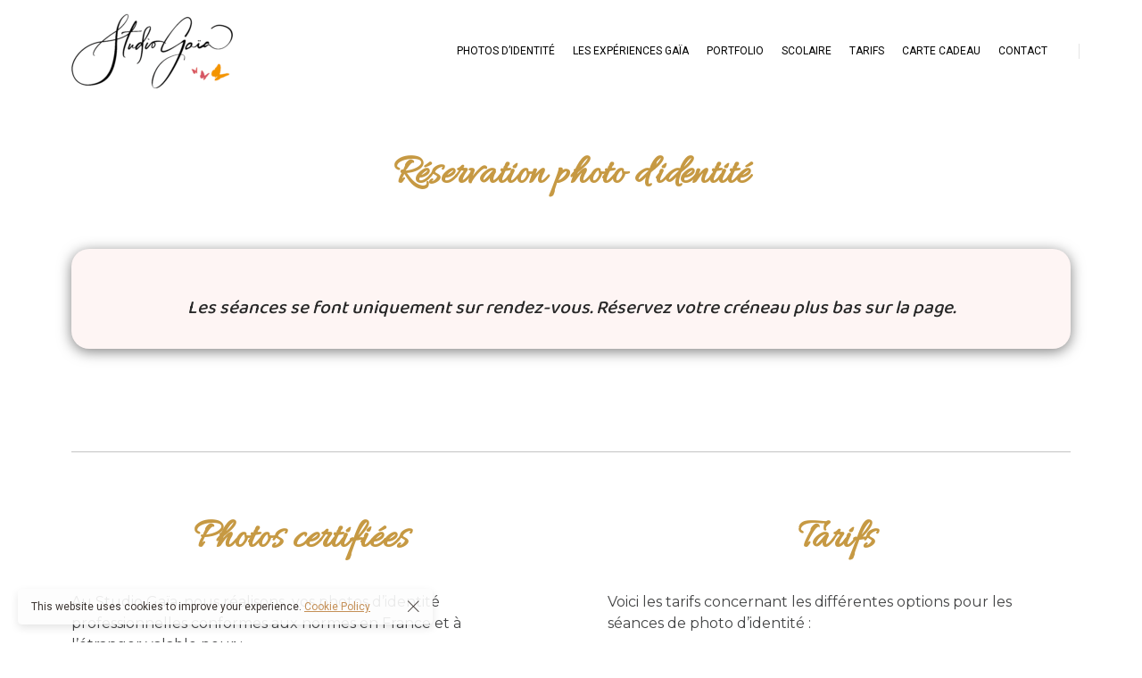

--- FILE ---
content_type: text/html; charset=UTF-8
request_url: https://studiophotogaia.fr/test-photo-identite/
body_size: 11934
content:
<!DOCTYPE html><html lang="fr-FR" prefix="og: https://ogp.me/ns#"><head><meta charset="UTF-8"><meta name="viewport" content="width=device-width, initial-scale=1"><link rel="profile" href="https://gmpg.org/xfn/11"> <!-- Optimisation des moteurs de recherche par Rank Math - https://rankmath.com/ --><link media="all" href="https://studiophotogaia.fr/wp-content/cache/autoptimize/css/autoptimize_8b9b3f0abddb575a3742b4c3307104df.css" rel="stylesheet"><title>test-photo-identite - Studio Gaia Florence Bèque</title><meta name="robots" content="index, follow, max-snippet:-1, max-video-preview:-1, max-image-preview:large"/><link rel="canonical" href="https://studiophotogaia.fr/test-photo-identite/" /><meta property="og:locale" content="fr_FR" /><meta property="og:type" content="article" /><meta property="og:title" content="test-photo-identite - Studio Gaia Florence Bèque" /><meta property="og:description" content="Réservation photo d&#8217;identité Les séances se font uniquement sur rendez-vous. Réservez votre créneau plus bas sur la page. Photos certifiées Au Studio Gaïa, nous réalisons  vos photos d’identité professionnelles conformes aux normes en France et à l&#8217;étranger valable pour : carte d’identité passeport permis de conduire (ANTS) dossiers scolaires et activités sportives carte vitale / [&hellip;]" /><meta property="og:url" content="https://studiophotogaia.fr/test-photo-identite/" /><meta property="og:site_name" content="Studio Gaia Florence Bèque" /><meta property="og:updated_time" content="2023-04-14T19:07:20+02:00" /><meta property="og:image" content="https://studiophotogaia.fr/wp-content/uploads/2023/04/id-flo-web.jpg" /><meta property="og:image:secure_url" content="https://studiophotogaia.fr/wp-content/uploads/2023/04/id-flo-web.jpg" /><meta property="og:image:width" content="591" /><meta property="og:image:height" content="394" /><meta property="og:image:alt" content="test-photo-identite" /><meta property="og:image:type" content="image/jpeg" /><meta property="article:published_time" content="2023-04-07T14:42:28+02:00" /><meta property="article:modified_time" content="2023-04-14T19:07:20+02:00" /><meta name="twitter:card" content="summary_large_image" /><meta name="twitter:title" content="test-photo-identite - Studio Gaia Florence Bèque" /><meta name="twitter:description" content="Réservation photo d&#8217;identité Les séances se font uniquement sur rendez-vous. Réservez votre créneau plus bas sur la page. Photos certifiées Au Studio Gaïa, nous réalisons  vos photos d’identité professionnelles conformes aux normes en France et à l&#8217;étranger valable pour : carte d’identité passeport permis de conduire (ANTS) dossiers scolaires et activités sportives carte vitale / [&hellip;]" /><meta name="twitter:image" content="https://studiophotogaia.fr/wp-content/uploads/2023/04/id-flo-web.jpg" /><meta name="twitter:label1" content="Temps de lecture" /><meta name="twitter:data1" content="1 minute" /> <script type="application/ld+json" class="rank-math-schema">{"@context":"https://schema.org","@graph":[{"@type":["Store","Organization"],"@id":"https://studiophotogaia.fr/#organization","name":"Studio gaia","url":"https://studiophotogaia.fr","openingHours":["Monday,Tuesday,Wednesday,Thursday,Friday,Saturday,Sunday 09:00-17:00"]},{"@type":"WebSite","@id":"https://studiophotogaia.fr/#website","url":"https://studiophotogaia.fr","name":"Studio gaia","publisher":{"@id":"https://studiophotogaia.fr/#organization"},"inLanguage":"fr-FR"},{"@type":"ImageObject","@id":"https://studiophotogaia.fr/wp-content/uploads/2022/05/Unknown.jpeg","url":"https://studiophotogaia.fr/wp-content/uploads/2022/05/Unknown.jpeg","width":"200","height":"200","inLanguage":"fr-FR"},{"@type":"WebPage","@id":"https://studiophotogaia.fr/test-photo-identite/#webpage","url":"https://studiophotogaia.fr/test-photo-identite/","name":"test-photo-identite - Studio Gaia Florence B\u00e8que","datePublished":"2023-04-07T14:42:28+02:00","dateModified":"2023-04-14T19:07:20+02:00","isPartOf":{"@id":"https://studiophotogaia.fr/#website"},"primaryImageOfPage":{"@id":"https://studiophotogaia.fr/wp-content/uploads/2022/05/Unknown.jpeg"},"inLanguage":"fr-FR"},{"@type":"Person","@id":"https://studiophotogaia.fr/author/admin7921/","name":"Florence BEQUE","url":"https://studiophotogaia.fr/author/admin7921/","image":{"@type":"ImageObject","@id":"https://secure.gravatar.com/avatar/7762bacec80e794120790eae9860f2a28ff87e82104bd88f0a2edea4ffb8c19b?s=96&amp;d=mm&amp;r=g","url":"https://secure.gravatar.com/avatar/7762bacec80e794120790eae9860f2a28ff87e82104bd88f0a2edea4ffb8c19b?s=96&amp;d=mm&amp;r=g","caption":"Florence BEQUE","inLanguage":"fr-FR"},"worksFor":{"@id":"https://studiophotogaia.fr/#organization"}},{"@type":"Article","headline":"test-photo-identite - Studio Gaia Florence B\u00e8que","datePublished":"2023-04-07T14:42:28+02:00","dateModified":"2023-04-14T19:07:20+02:00","author":{"@id":"https://studiophotogaia.fr/author/admin7921/","name":"Florence BEQUE"},"publisher":{"@id":"https://studiophotogaia.fr/#organization"},"description":"Au Studio Ga\u00efa, nous r\u00e9alisons\u00a0 vos photos d\u2019identit\u00e9 professionnelles conformes aux normes en France et \u00e0 l'\u00e9tranger valable pour :","name":"test-photo-identite - Studio Gaia Florence B\u00e8que","@id":"https://studiophotogaia.fr/test-photo-identite/#richSnippet","isPartOf":{"@id":"https://studiophotogaia.fr/test-photo-identite/#webpage"},"image":{"@id":"https://studiophotogaia.fr/wp-content/uploads/2022/05/Unknown.jpeg"},"inLanguage":"fr-FR","mainEntityOfPage":{"@id":"https://studiophotogaia.fr/test-photo-identite/#webpage"}}]}</script> <!-- /Extension Rank Math WordPress SEO --><link rel='dns-prefetch' href='//maps.googleapis.com' /><link rel='dns-prefetch' href='//fonts.googleapis.com' /><link rel='dns-prefetch' href='//www.googletagmanager.com' /><link rel="alternate" type="application/rss+xml" title="Studio Gaia Florence Bèque &raquo; Flux" href="https://studiophotogaia.fr/feed/" /><link rel="alternate" type="application/rss+xml" title="Studio Gaia Florence Bèque &raquo; Flux des commentaires" href="https://studiophotogaia.fr/comments/feed/" /> <script>/* <![CDATA[ */
window._wpemojiSettings = {"baseUrl":"https:\/\/s.w.org\/images\/core\/emoji\/16.0.1\/72x72\/","ext":".png","svgUrl":"https:\/\/s.w.org\/images\/core\/emoji\/16.0.1\/svg\/","svgExt":".svg","source":{"concatemoji":"https:\/\/studiophotogaia.fr\/wp-includes\/js\/wp-emoji-release.min.js?ver=6.8.3"}};
/*! This file is auto-generated */
!function(s,n){var o,i,e;function c(e){try{var t={supportTests:e,timestamp:(new Date).valueOf()};sessionStorage.setItem(o,JSON.stringify(t))}catch(e){}}function p(e,t,n){e.clearRect(0,0,e.canvas.width,e.canvas.height),e.fillText(t,0,0);var t=new Uint32Array(e.getImageData(0,0,e.canvas.width,e.canvas.height).data),a=(e.clearRect(0,0,e.canvas.width,e.canvas.height),e.fillText(n,0,0),new Uint32Array(e.getImageData(0,0,e.canvas.width,e.canvas.height).data));return t.every(function(e,t){return e===a[t]})}function u(e,t){e.clearRect(0,0,e.canvas.width,e.canvas.height),e.fillText(t,0,0);for(var n=e.getImageData(16,16,1,1),a=0;a<n.data.length;a++)if(0!==n.data[a])return!1;return!0}function f(e,t,n,a){switch(t){case"flag":return n(e,"\ud83c\udff3\ufe0f\u200d\u26a7\ufe0f","\ud83c\udff3\ufe0f\u200b\u26a7\ufe0f")?!1:!n(e,"\ud83c\udde8\ud83c\uddf6","\ud83c\udde8\u200b\ud83c\uddf6")&&!n(e,"\ud83c\udff4\udb40\udc67\udb40\udc62\udb40\udc65\udb40\udc6e\udb40\udc67\udb40\udc7f","\ud83c\udff4\u200b\udb40\udc67\u200b\udb40\udc62\u200b\udb40\udc65\u200b\udb40\udc6e\u200b\udb40\udc67\u200b\udb40\udc7f");case"emoji":return!a(e,"\ud83e\udedf")}return!1}function g(e,t,n,a){var r="undefined"!=typeof WorkerGlobalScope&&self instanceof WorkerGlobalScope?new OffscreenCanvas(300,150):s.createElement("canvas"),o=r.getContext("2d",{willReadFrequently:!0}),i=(o.textBaseline="top",o.font="600 32px Arial",{});return e.forEach(function(e){i[e]=t(o,e,n,a)}),i}function t(e){var t=s.createElement("script");t.src=e,t.defer=!0,s.head.appendChild(t)}"undefined"!=typeof Promise&&(o="wpEmojiSettingsSupports",i=["flag","emoji"],n.supports={everything:!0,everythingExceptFlag:!0},e=new Promise(function(e){s.addEventListener("DOMContentLoaded",e,{once:!0})}),new Promise(function(t){var n=function(){try{var e=JSON.parse(sessionStorage.getItem(o));if("object"==typeof e&&"number"==typeof e.timestamp&&(new Date).valueOf()<e.timestamp+604800&&"object"==typeof e.supportTests)return e.supportTests}catch(e){}return null}();if(!n){if("undefined"!=typeof Worker&&"undefined"!=typeof OffscreenCanvas&&"undefined"!=typeof URL&&URL.createObjectURL&&"undefined"!=typeof Blob)try{var e="postMessage("+g.toString()+"("+[JSON.stringify(i),f.toString(),p.toString(),u.toString()].join(",")+"));",a=new Blob([e],{type:"text/javascript"}),r=new Worker(URL.createObjectURL(a),{name:"wpTestEmojiSupports"});return void(r.onmessage=function(e){c(n=e.data),r.terminate(),t(n)})}catch(e){}c(n=g(i,f,p,u))}t(n)}).then(function(e){for(var t in e)n.supports[t]=e[t],n.supports.everything=n.supports.everything&&n.supports[t],"flag"!==t&&(n.supports.everythingExceptFlag=n.supports.everythingExceptFlag&&n.supports[t]);n.supports.everythingExceptFlag=n.supports.everythingExceptFlag&&!n.supports.flag,n.DOMReady=!1,n.readyCallback=function(){n.DOMReady=!0}}).then(function(){return e}).then(function(){var e;n.supports.everything||(n.readyCallback(),(e=n.source||{}).concatemoji?t(e.concatemoji):e.wpemoji&&e.twemoji&&(t(e.twemoji),t(e.wpemoji)))}))}((window,document),window._wpemojiSettings);
/* ]]> */</script> <link rel='stylesheet' id='elementor-post-970-css' href='https://studiophotogaia.fr/wp-content/cache/autoptimize/css/autoptimize_single_bacb009edec779d450cf2b5170a3d471.css?ver=1768712382' media='all' /><link rel='stylesheet' id='elementor-post-3733-css' href='https://studiophotogaia.fr/wp-content/cache/autoptimize/css/autoptimize_single_ef6ec234458eafd11b66f36584bdfe6b.css?ver=1768738958' media='all' /><link rel='stylesheet' id='somo-montserrat-css' href='//fonts.googleapis.com/css?family=Montserrat%3A100%2C100italic%2C200%2C200italic%2C300%2C300italic%2Cregular%2Citalic%2C500%2C500italic%2C600%2C600italic%2C700%2C700italic%2C800%2C800italic%2C900%2C900italic&#038;display=swap&#038;ver=1' media='all' /><link rel='stylesheet' id='elementor-gf-montserrat-css' href='https://fonts.googleapis.com/css?family=Montserrat:100,100italic,200,200italic,300,300italic,400,400italic,500,500italic,600,600italic,700,700italic,800,800italic,900,900italic&#038;display=auto' media='all' /><link rel='stylesheet' id='elementor-gf-allura-css' href='https://fonts.googleapis.com/css?family=Allura:100,100italic,200,200italic,300,300italic,400,400italic,500,500italic,600,600italic,700,700italic,800,800italic,900,900italic&#038;display=auto' media='all' /><link rel='stylesheet' id='elementor-gf-montserratalternates-css' href='https://fonts.googleapis.com/css?family=Montserrat+Alternates:100,100italic,200,200italic,300,300italic,400,400italic,500,500italic,600,600italic,700,700italic,800,800italic,900,900italic&#038;display=auto' media='all' /><link rel='stylesheet' id='elementor-gf-dosis-css' href='https://fonts.googleapis.com/css?family=Dosis:100,100italic,200,200italic,300,300italic,400,400italic,500,500italic,600,600italic,700,700italic,800,800italic,900,900italic&#038;display=auto' media='all' /><link rel='stylesheet' id='elementor-gf-allison-css' href='https://fonts.googleapis.com/css?family=Allison:100,100italic,200,200italic,300,300italic,400,400italic,500,500italic,600,600italic,700,700italic,800,800italic,900,900italic&#038;display=auto' media='all' /><link rel='stylesheet' id='elementor-gf-roboto-css' href='https://fonts.googleapis.com/css?family=Roboto:100,100italic,200,200italic,300,300italic,400,400italic,500,500italic,600,600italic,700,700italic,800,800italic,900,900italic&#038;display=auto' media='all' /><link rel='stylesheet' id='elementor-gf-baloo2-css' href='https://fonts.googleapis.com/css?family=Baloo+2:100,100italic,200,200italic,300,300italic,400,400italic,500,500italic,600,600italic,700,700italic,800,800italic,900,900italic&#038;display=auto' media='all' /> <script src="https://cdnjs.cloudflare.com/ajax/libs/jquery/1.12.4/jquery.min.js?ver=1.12.4" id="jquery-core-js"></script> <script src="https://cdnjs.cloudflare.com/ajax/libs/jquery-migrate/1.4.1/jquery-migrate.min.js?ver=1.4.1" id="jquery-migrate-js"></script> <script id="zilla-likes-js-extra">/* <![CDATA[ */
var zilla_likes = {"ajaxurl":"https:\/\/studiophotogaia.fr\/wp-admin\/admin-ajax.php"};
/* ]]> */</script> <script src="https://studiophotogaia.fr/wp-content/cache/autoptimize/js/autoptimize_single_e306ef46768e000c96732a2f4bb26944.js?ver=6.8.3" id="zilla-likes-js"></script> <script src="https://maps.googleapis.com/maps/api/js?v=3.exp&amp;key&amp;sensor=false&amp;ver=6.8.3" id="googleapis-js"></script> <link rel="https://api.w.org/" href="https://studiophotogaia.fr/wp-json/" /><link rel="alternate" title="JSON" type="application/json" href="https://studiophotogaia.fr/wp-json/wp/v2/pages/3733" /><link rel="EditURI" type="application/rsd+xml" title="RSD" href="https://studiophotogaia.fr/xmlrpc.php?rsd" /><meta name="generator" content="WordPress 6.8.3" /><link rel='shortlink' href='https://studiophotogaia.fr/?p=3733' /><link rel="alternate" title="oEmbed (JSON)" type="application/json+oembed" href="https://studiophotogaia.fr/wp-json/oembed/1.0/embed?url=https%3A%2F%2Fstudiophotogaia.fr%2Ftest-photo-identite%2F" /><link rel="alternate" title="oEmbed (XML)" type="text/xml+oembed" href="https://studiophotogaia.fr/wp-json/oembed/1.0/embed?url=https%3A%2F%2Fstudiophotogaia.fr%2Ftest-photo-identite%2F&#038;format=xml" /><meta name="generator" content="Redux 4.5.7" /><meta name="generator" content="Site Kit by Google 1.161.0" /><meta property="og:title" content="test-photo-identite" /> <script>document.documentElement.className = document.documentElement.className.replace( 'no-js', 'js' );</script> <meta name="generator" content="Elementor 3.32.2; features: additional_custom_breakpoints; settings: css_print_method-external, google_font-enabled, font_display-auto"><meta name="generator" content="Powered by WPBakery Page Builder - drag and drop page builder for WordPress."/><link rel="icon" href="https://studiophotogaia.fr/wp-content/uploads/2023/05/cropped-favicon-32x32.png" sizes="32x32" /><link rel="icon" href="https://studiophotogaia.fr/wp-content/uploads/2023/05/cropped-favicon-192x192.png" sizes="192x192" /><link rel="apple-touch-icon" href="https://studiophotogaia.fr/wp-content/uploads/2023/05/cropped-favicon-180x180.png" /><meta name="msapplication-TileImage" content="https://studiophotogaia.fr/wp-content/uploads/2023/05/cropped-favicon-270x270.png" /> <noscript><style>.wpb_animate_when_almost_visible { opacity: 1; }</style></noscript></head><body class="wp-singular page-template-default page page-id-3733 wp-theme-novo wp-child-theme-novo-child site-light header_type_2488 header_space_true mobile_false nav_hover_style1 lazyload_false right-click-disable chrome osx wpb-js-composer js-comp-ver-6.8.0 vc_responsive elementor-default elementor-kit-970 elementor-page elementor-page-3733"><div id="all" class="site"><div class="preloader"><div class="preloader_content"><div class="preloader_content__container"><p class="preloader_content__container__text">Studio Gaïa</p></div></div></div><header class="site-header header-2488 dark-header fixed-header"><div class="header-main-block"><div class="container"><div class="row"><div class="desktop-main-bar-left col-auto"><div class="logo-block"><div class="logo site-logo-696cd08e82e82"> <a href="https://studiophotogaia.fr/" data-magic-cursor="link"> <noscript><img  alt="Studio Gaia Florence Bèque" data-src="https://studiophotogaia.fr/wp-content/uploads/2023/05/Studio-Gaia-ANIMOTO-Noir-papillons-4-e1683106767969.png" class="lazyload" src="[data-uri]"><noscript><img src="https://studiophotogaia.fr/wp-content/uploads/2023/05/Studio-Gaia-ANIMOTO-Noir-papillons-4-e1683106767969.png" alt="Studio Gaia Florence Bèque"></noscript></noscript><img class="lazyload" src='data:image/svg+xml,%3Csvg%20xmlns=%22http://www.w3.org/2000/svg%22%20viewBox=%220%200%20210%20140%22%3E%3C/svg%3E' data-src="https://studiophotogaia.fr/wp-content/uploads/2023/05/Studio-Gaia-ANIMOTO-Noir-papillons-4-e1683106767969.png" alt="Studio Gaia Florence Bèque"> </a></div></div></div><div class="desktop-main-bar-right col justify-content-end"><nav class="navigation navigation-696cd08e83332 visible_menu hover-style3"><ul id="menu-menu-principal" class="menu"><li id="menu-item-947" class="menu-item menu-item-type-post_type menu-item-object-page menu-item-947"><a href="https://studiophotogaia.fr/photo-didentite-cv-permis-de-conduire/"><span>Photos d’identité</span></a></li><li id="menu-item-118" class="menu-item menu-item-type-custom menu-item-object-custom menu-item-has-children menu-item-118"><a><span>Les expériences Gaïa</span></a><ul class="sub-menu"><li id="menu-item-1549" class="menu-item menu-item-type-post_type menu-item-object-page menu-item-1549"><a href="https://studiophotogaia.fr/seance-famille/"><span>Famille</span></a></li><li id="menu-item-506" class="menu-item menu-item-type-post_type menu-item-object-page menu-item-506"><a href="https://studiophotogaia.fr/seance-maternite/"><span>Grossesse</span></a></li><li id="menu-item-428" class="menu-item menu-item-type-post_type menu-item-object-page menu-item-428"><a href="https://studiophotogaia.fr/seance-naissance/"><span>Naissance</span></a></li><li id="menu-item-1558" class="menu-item menu-item-type-post_type menu-item-object-page menu-item-1558"><a href="https://studiophotogaia.fr/seance-de-couple/"><span>Couple</span></a></li><li id="menu-item-418" class="menu-item menu-item-type-post_type menu-item-object-page menu-item-418"><a href="https://studiophotogaia.fr/seance-portrait/"><span>Portrait solo</span></a></li><li id="menu-item-6748" class="menu-item menu-item-type-post_type menu-item-object-page menu-item-6748"><a href="https://studiophotogaia.fr/estime-de-soi/"><span>Estime de soi</span></a></li><li id="menu-item-5352" class="menu-item menu-item-type-post_type menu-item-object-page menu-item-5352"><a href="https://studiophotogaia.fr/portrait-professionnel/"><span>Portrait professionnel</span></a></li><li id="menu-item-1355" class="menu-item menu-item-type-post_type menu-item-object-page menu-item-1355"><a href="https://studiophotogaia.fr/seance-sport/"><span>Sport</span></a></li><li id="menu-item-6722" class="menu-item menu-item-type-post_type menu-item-object-page menu-item-6722"><a href="https://studiophotogaia.fr/mini-session-noel/"><span>Découverte</span></a></li></ul></li><li id="menu-item-4439" class="menu-item menu-item-type-post_type menu-item-object-page menu-item-4439"><a href="https://studiophotogaia.fr/accueil/portfolio/"><span>Portfolio</span></a></li><li id="menu-item-4035" class="menu-item menu-item-type-post_type menu-item-object-page menu-item-4035"><a href="https://studiophotogaia.fr/scolaire/"><span>Scolaire</span></a></li><li id="menu-item-5290" class="menu-item menu-item-type-post_type menu-item-object-page menu-item-5290"><a href="https://studiophotogaia.fr/tarifs/"><span>Tarifs</span></a></li><li id="menu-item-1043" class="menu-item menu-item-type-post_type menu-item-object-page menu-item-1043"><a href="https://studiophotogaia.fr/cartecadeau/"><span>Carte cadeau</span></a></li><li id="menu-item-46" class="menu-item menu-item-type-post_type menu-item-object-page menu-item-46"><a href="https://studiophotogaia.fr/contact/"><span>Contact</span></a></li></ul></nav><div class="butter-button nav-button visible_menu" data-type=".navigation-696cd08e83332"><div></div></div><div class="header-divider header-divider-696cd08e867b2"></div></div></div></div></div></header><div class="site-header mobile-type header-2488 dark-header fixed-header"><div class="header-main-block"><div class="container"><div class="row"><div class="mobile-main-bar-left col-auto"><div class="logo-block"><div class="logo site-logo-696cd08e8687d"> <a href="https://studiophotogaia.fr/" data-magic-cursor="link"> <noscript><img  alt="Studio Gaia Florence Bèque" data-src="https://studiophotogaia.fr/wp-content/uploads/2022/03/logo1-1.jpg" class="lazyload" src="[data-uri]"><noscript><img src="https://studiophotogaia.fr/wp-content/uploads/2022/03/logo1-1.jpg" alt="Studio Gaia Florence Bèque"></noscript></noscript><img class="lazyload" src='data:image/svg+xml,%3Csvg%20xmlns=%22http://www.w3.org/2000/svg%22%20viewBox=%220%200%20210%20140%22%3E%3C/svg%3E' data-src="https://studiophotogaia.fr/wp-content/uploads/2022/03/logo1-1.jpg" alt="Studio Gaia Florence Bèque"> </a></div></div></div><div class="mobile-main-bar-right col"><div class="butter-button nav-button visible_menu" data-type=".navigation-696cd08e86d60"><div></div></div></div></div></div></div></div><div class="mobile-navigation-block header-2488 dark-header fixed-header"><nav class="mobile-navigation navigation-696cd08e86d60 hover-style1"><ul id="menu-menu-principal-2" class="menu container"><li class="menu-item menu-item-type-post_type menu-item-object-page menu-item-947"><a href="https://studiophotogaia.fr/photo-didentite-cv-permis-de-conduire/"><span>Photos d’identité</span></a></li><li class="menu-item menu-item-type-custom menu-item-object-custom menu-item-has-children menu-item-118"><a><span>Les expériences Gaïa</span></a><ul class="sub-menu"><li class="menu-item menu-item-type-post_type menu-item-object-page menu-item-1549"><a href="https://studiophotogaia.fr/seance-famille/"><span>Famille</span></a></li><li class="menu-item menu-item-type-post_type menu-item-object-page menu-item-506"><a href="https://studiophotogaia.fr/seance-maternite/"><span>Grossesse</span></a></li><li class="menu-item menu-item-type-post_type menu-item-object-page menu-item-428"><a href="https://studiophotogaia.fr/seance-naissance/"><span>Naissance</span></a></li><li class="menu-item menu-item-type-post_type menu-item-object-page menu-item-1558"><a href="https://studiophotogaia.fr/seance-de-couple/"><span>Couple</span></a></li><li class="menu-item menu-item-type-post_type menu-item-object-page menu-item-418"><a href="https://studiophotogaia.fr/seance-portrait/"><span>Portrait solo</span></a></li><li class="menu-item menu-item-type-post_type menu-item-object-page menu-item-6748"><a href="https://studiophotogaia.fr/estime-de-soi/"><span>Estime de soi</span></a></li><li class="menu-item menu-item-type-post_type menu-item-object-page menu-item-5352"><a href="https://studiophotogaia.fr/portrait-professionnel/"><span>Portrait professionnel</span></a></li><li class="menu-item menu-item-type-post_type menu-item-object-page menu-item-1355"><a href="https://studiophotogaia.fr/seance-sport/"><span>Sport</span></a></li><li class="menu-item menu-item-type-post_type menu-item-object-page menu-item-6722"><a href="https://studiophotogaia.fr/mini-session-noel/"><span>Découverte</span></a></li></ul></li><li class="menu-item menu-item-type-post_type menu-item-object-page menu-item-4439"><a href="https://studiophotogaia.fr/accueil/portfolio/"><span>Portfolio</span></a></li><li class="menu-item menu-item-type-post_type menu-item-object-page menu-item-4035"><a href="https://studiophotogaia.fr/scolaire/"><span>Scolaire</span></a></li><li class="menu-item menu-item-type-post_type menu-item-object-page menu-item-5290"><a href="https://studiophotogaia.fr/tarifs/"><span>Tarifs</span></a></li><li class="menu-item menu-item-type-post_type menu-item-object-page menu-item-1043"><a href="https://studiophotogaia.fr/cartecadeau/"><span>Carte cadeau</span></a></li><li class="menu-item menu-item-type-post_type menu-item-object-page menu-item-46"><a href="https://studiophotogaia.fr/contact/"><span>Contact</span></a></li></ul></nav></div><div class="header-space"></div><div class="search-popup main-row"><div class="centered-container"><form role="search" method="get" class="searchform" action="https://studiophotogaia.fr/" > <button type="submit" class="searchsubmit" value=""><i class="basic-ui-icon-search"></i></button><div><input type="text" value="" placeholder="Type and hit enter" name="s" class="input" /></div></form></div></div><main class="main-row"><div class="container"><article id="post-3733" class="post-3733 page type-page status-publish hentry"><div class="site-content"><div class="heading-decor"><h1 class="h2">test-photo-identite</h1></div><div data-elementor-type="wp-page" data-elementor-id="3733" class="elementor elementor-3733" data-elementor-post-type="page"><section class="elementor-section elementor-top-section elementor-element elementor-element-1117865 animated-slow elementor-section-boxed elementor-section-height-default elementor-section-height-default elementor-invisible" data-id="1117865" data-element_type="section" data-settings="{&quot;animation&quot;:&quot;fadeInUp&quot;}"><div class="elementor-container elementor-column-gap-default"><div class="elementor-column elementor-col-100 elementor-top-column elementor-element elementor-element-6056edb" data-id="6056edb" data-element_type="column"><div class="elementor-widget-wrap elementor-element-populated"><div class="elementor-element elementor-element-78fbe70 elementor-widget elementor-widget-spacer" data-id="78fbe70" data-element_type="widget" data-widget_type="spacer.default"><div class="elementor-widget-container"><div class="elementor-spacer"><div class="elementor-spacer-inner"></div></div></div></div><div class="elementor-element elementor-element-716164e elementor-widget elementor-widget-heading" data-id="716164e" data-element_type="widget" data-widget_type="heading.default"><div class="elementor-widget-container"><h2 class="elementor-heading-title elementor-size-default">Réservation photo d'identité</h2></div></div><div class="elementor-element elementor-element-3dedeca elementor-widget elementor-widget-spacer" data-id="3dedeca" data-element_type="widget" data-widget_type="spacer.default"><div class="elementor-widget-container"><div class="elementor-spacer"><div class="elementor-spacer-inner"></div></div></div></div><div class="elementor-element elementor-element-3b03f7e elementor-blockquote--skin-boxed elementor-blockquote--align-center animated-slow elementor-invisible elementor-widget elementor-widget-blockquote" data-id="3b03f7e" data-element_type="widget" data-settings="{&quot;_animation&quot;:&quot;fadeInUp&quot;}" data-widget_type="blockquote.default"><div class="elementor-widget-container"><blockquote class="elementor-blockquote"><p class="elementor-blockquote__content"> Les séances se font uniquement sur rendez-vous. Réservez votre créneau plus bas sur la page.</p></blockquote></div></div><div class="elementor-element elementor-element-e490c01 elementor-widget elementor-widget-spacer" data-id="e490c01" data-element_type="widget" data-widget_type="spacer.default"><div class="elementor-widget-container"><div class="elementor-spacer"><div class="elementor-spacer-inner"></div></div></div></div></div></div></div></section><section class="elementor-section elementor-top-section elementor-element elementor-element-79474a2 animated-slow elementor-section-boxed elementor-section-height-default elementor-section-height-default elementor-invisible" data-id="79474a2" data-element_type="section" data-settings="{&quot;animation&quot;:&quot;fadeInUp&quot;}"><div class="elementor-container elementor-column-gap-default"><div class="elementor-column elementor-col-100 elementor-top-column elementor-element elementor-element-894f6e6" data-id="894f6e6" data-element_type="column"><div class="elementor-widget-wrap elementor-element-populated"><div class="elementor-element elementor-element-a6bb5b4 elementor-widget elementor-widget-spacer" data-id="a6bb5b4" data-element_type="widget" data-widget_type="spacer.default"><div class="elementor-widget-container"><div class="elementor-spacer"><div class="elementor-spacer-inner"></div></div></div></div><div class="elementor-element elementor-element-3124540 elementor-widget-divider--view-line elementor-widget elementor-widget-divider" data-id="3124540" data-element_type="widget" data-widget_type="divider.default"><div class="elementor-widget-container"><div class="elementor-divider"> <span class="elementor-divider-separator"> </span></div></div></div><div class="elementor-element elementor-element-c7adb97 elementor-widget elementor-widget-spacer" data-id="c7adb97" data-element_type="widget" data-widget_type="spacer.default"><div class="elementor-widget-container"><div class="elementor-spacer"><div class="elementor-spacer-inner"></div></div></div></div></div></div></div></section><section class="elementor-section elementor-top-section elementor-element elementor-element-d747e4c elementor-section-boxed elementor-section-height-default elementor-section-height-default" data-id="d747e4c" data-element_type="section"><div class="elementor-container elementor-column-gap-default"><div class="elementor-column elementor-col-33 elementor-top-column elementor-element elementor-element-7d979c6" data-id="7d979c6" data-element_type="column"><div class="elementor-widget-wrap elementor-element-populated"><div class="elementor-element elementor-element-25edd02 animated-slow elementor-invisible elementor-widget elementor-widget-heading" data-id="25edd02" data-element_type="widget" data-settings="{&quot;_animation&quot;:&quot;fadeInUp&quot;}" data-widget_type="heading.default"><div class="elementor-widget-container"><h2 class="elementor-heading-title elementor-size-default">Photos certifiées</h2></div></div><div class="elementor-element elementor-element-71dcccd animated-slow elementor-invisible elementor-widget elementor-widget-text-editor" data-id="71dcccd" data-element_type="widget" data-settings="{&quot;_animation&quot;:&quot;fadeInUp&quot;}" data-widget_type="text-editor.default"><div class="elementor-widget-container"><p>Au Studio Gaïa, nous réalisons  vos photos d’identité professionnelles conformes aux normes en France et à l&#8217;étranger valable pour :</p><ul><li>carte d’identité</li><li>passeport</li><li>permis de conduire (ANTS)</li><li>dossiers scolaires et activités sportives</li><li>carte vitale / d’invalidité / SNCF</li><li>Visa étranger </li></ul></div></div><div class="elementor-element elementor-element-fd556ec elementor-widget elementor-widget-spacer" data-id="fd556ec" data-element_type="widget" data-widget_type="spacer.default"><div class="elementor-widget-container"><div class="elementor-spacer"><div class="elementor-spacer-inner"></div></div></div></div><div class="elementor-element elementor-element-8350098 animated-slow elementor-invisible elementor-widget elementor-widget-image" data-id="8350098" data-element_type="widget" data-settings="{&quot;_animation&quot;:&quot;fadeInUp&quot;}" data-widget_type="image.default"><div class="elementor-widget-container"> <img fetchpriority="high" decoding="async" width="259" height="194"   alt="" data-srcset="https://studiophotogaia.fr/wp-content/uploads/2022/05/Unknown.jpeg 259w, https://studiophotogaia.fr/wp-content/uploads/2022/05/Unknown-125x94.jpeg 125w, https://studiophotogaia.fr/wp-content/uploads/2022/05/Unknown-75x56.jpeg 75w, https://studiophotogaia.fr/wp-content/uploads/2022/05/Unknown-70x52.jpeg 70w"  data-src="https://studiophotogaia.fr/wp-content/uploads/2022/05/Unknown.jpeg" data-sizes="(max-width: 259px) 100vw, 259px" class="attachment-medium size-medium wp-image-3015 lazyload" src="[data-uri]" /><noscript><img fetchpriority="high" decoding="async" width="259" height="194" src="https://studiophotogaia.fr/wp-content/uploads/2022/05/Unknown.jpeg" class="attachment-medium size-medium wp-image-3015" alt="" srcset="https://studiophotogaia.fr/wp-content/uploads/2022/05/Unknown.jpeg 259w, https://studiophotogaia.fr/wp-content/uploads/2022/05/Unknown-125x94.jpeg 125w, https://studiophotogaia.fr/wp-content/uploads/2022/05/Unknown-75x56.jpeg 75w, https://studiophotogaia.fr/wp-content/uploads/2022/05/Unknown-70x52.jpeg 70w" sizes="(max-width: 259px) 100vw, 259px" /></noscript></div></div></div></div><div class="elementor-column elementor-col-33 elementor-top-column elementor-element elementor-element-5f69f6d" data-id="5f69f6d" data-element_type="column"><div class="elementor-widget-wrap elementor-element-populated"><div class="elementor-element elementor-element-5a00bad elementor-widget elementor-widget-spacer" data-id="5a00bad" data-element_type="widget" data-widget_type="spacer.default"><div class="elementor-widget-container"><div class="elementor-spacer"><div class="elementor-spacer-inner"></div></div></div></div></div></div><div class="elementor-column elementor-col-33 elementor-top-column elementor-element elementor-element-1e91779" data-id="1e91779" data-element_type="column"><div class="elementor-widget-wrap elementor-element-populated"><div class="elementor-element elementor-element-2c888f0 animated-slow elementor-invisible elementor-widget elementor-widget-heading" data-id="2c888f0" data-element_type="widget" data-settings="{&quot;_animation&quot;:&quot;fadeInUp&quot;}" data-widget_type="heading.default"><div class="elementor-widget-container"><h2 class="elementor-heading-title elementor-size-default">Tarifs</h2></div></div><div class="elementor-element elementor-element-574f74b animated-slow elementor-invisible elementor-widget elementor-widget-text-editor" data-id="574f74b" data-element_type="widget" data-settings="{&quot;_animation&quot;:&quot;fadeInUp&quot;}" data-widget_type="text-editor.default"><div class="elementor-widget-container"><p>Voici les tarifs concernant les différentes options pour les séances de photo d&#8217;identité :</p><ul><li style="font-size: 17px;">Carte Identité classique<span style="color: var( --e-global-color-text ); font-family: var( --e-global-typography-text-font-family ), Sans-serif;"> : 15 euros</span></li><li style="font-size: 17px;">Carte identité Bébé (moins de 3 mois) : 25 euros</li><li style="font-size: 17px;">Visa étranger : 25 euros</li><li><span style="font-size: 17px;">Photo de CV : 39 euros</span></li></ul><p>Option Fichier numérique : + 15 euros</p></div></div><div class="elementor-element elementor-element-b3de004 elementor-widget elementor-widget-spacer" data-id="b3de004" data-element_type="widget" data-widget_type="spacer.default"><div class="elementor-widget-container"><div class="elementor-spacer"><div class="elementor-spacer-inner"></div></div></div></div><div class="elementor-element elementor-element-a330c47 animated-slow elementor-invisible elementor-widget elementor-widget-image" data-id="a330c47" data-element_type="widget" data-settings="{&quot;_animation&quot;:&quot;fadeInUp&quot;}" data-widget_type="image.default"><div class="elementor-widget-container"> <noscript><img decoding="async" width="591" height="394"   alt="" data-srcset="https://studiophotogaia.fr/wp-content/uploads/2023/04/id-flo-web.jpg 591w, https://studiophotogaia.fr/wp-content/uploads/2023/04/id-flo-web-300x200.jpg 300w, https://studiophotogaia.fr/wp-content/uploads/2023/04/id-flo-web-125x83.jpg 125w, https://studiophotogaia.fr/wp-content/uploads/2023/04/id-flo-web-75x50.jpg 75w, https://studiophotogaia.fr/wp-content/uploads/2023/04/id-flo-web-70x47.jpg 70w"  data-src="https://studiophotogaia.fr/wp-content/uploads/2023/04/id-flo-web.jpg" data-sizes="(max-width: 591px) 100vw, 591px" class="attachment-large size-large wp-image-3848 lazyload" src="[data-uri]" /><noscript><img decoding="async" width="591" height="394" src="https://studiophotogaia.fr/wp-content/uploads/2023/04/id-flo-web.jpg" class="attachment-large size-large wp-image-3848" alt="" srcset="https://studiophotogaia.fr/wp-content/uploads/2023/04/id-flo-web.jpg 591w, https://studiophotogaia.fr/wp-content/uploads/2023/04/id-flo-web-300x200.jpg 300w, https://studiophotogaia.fr/wp-content/uploads/2023/04/id-flo-web-125x83.jpg 125w, https://studiophotogaia.fr/wp-content/uploads/2023/04/id-flo-web-75x50.jpg 75w, https://studiophotogaia.fr/wp-content/uploads/2023/04/id-flo-web-70x47.jpg 70w" sizes="(max-width: 591px) 100vw, 591px" /></noscript></noscript><img decoding="async" width="591" height="394" src='data:image/svg+xml,%3Csvg%20xmlns=%22http://www.w3.org/2000/svg%22%20viewBox=%220%200%20591%20394%22%3E%3C/svg%3E' data-src="https://studiophotogaia.fr/wp-content/uploads/2023/04/id-flo-web.jpg" class="lazyload attachment-large size-large wp-image-3848" alt="" data-srcset="https://studiophotogaia.fr/wp-content/uploads/2023/04/id-flo-web.jpg 591w, https://studiophotogaia.fr/wp-content/uploads/2023/04/id-flo-web-300x200.jpg 300w, https://studiophotogaia.fr/wp-content/uploads/2023/04/id-flo-web-125x83.jpg 125w, https://studiophotogaia.fr/wp-content/uploads/2023/04/id-flo-web-75x50.jpg 75w, https://studiophotogaia.fr/wp-content/uploads/2023/04/id-flo-web-70x47.jpg 70w" data-sizes="(max-width: 591px) 100vw, 591px" /></div></div></div></div></div></section><section class="elementor-section elementor-top-section elementor-element elementor-element-70483b5 elementor-section-boxed elementor-section-height-default elementor-section-height-default" data-id="70483b5" data-element_type="section"><div class="elementor-container elementor-column-gap-default"><div class="elementor-column elementor-col-100 elementor-top-column elementor-element elementor-element-a53f205" data-id="a53f205" data-element_type="column"><div class="elementor-widget-wrap elementor-element-populated"><div class="elementor-element elementor-element-367e71c elementor-widget elementor-widget-spacer" data-id="367e71c" data-element_type="widget" data-widget_type="spacer.default"><div class="elementor-widget-container"><div class="elementor-spacer"><div class="elementor-spacer-inner"></div></div></div></div><div class="elementor-element elementor-element-dfa8129 animated-slow elementor-widget-divider--view-line elementor-invisible elementor-widget elementor-widget-divider" data-id="dfa8129" data-element_type="widget" data-settings="{&quot;_animation&quot;:&quot;fadeInUp&quot;}" data-widget_type="divider.default"><div class="elementor-widget-container"><div class="elementor-divider"> <span class="elementor-divider-separator"> </span></div></div></div><div class="elementor-element elementor-element-1eddbfe elementor-widget elementor-widget-spacer" data-id="1eddbfe" data-element_type="widget" data-widget_type="spacer.default"><div class="elementor-widget-container"><div class="elementor-spacer"><div class="elementor-spacer-inner"></div></div></div></div><div class="elementor-element elementor-element-3bcf797 elementor-align-center animated-slow elementor-invisible elementor-widget elementor-widget-button" data-id="3bcf797" data-element_type="widget" data-settings="{&quot;_animation&quot;:&quot;fadeInUp&quot;}" data-widget_type="button.default"><div class="elementor-widget-container"><div class="elementor-button-wrapper"> <a class="elementor-button elementor-button-link elementor-size-md" href="https://www.fotostudio.io/client/reservation/26218" target="_blank" rel="noopener"> <span class="elementor-button-content-wrapper"> <span class="elementor-button-icon"> <i aria-hidden="true" class="far fa-calendar-alt"></i> </span> <span class="elementor-button-text">Accéder à la réservation en ligne</span> </span> </a></div></div></div><div class="elementor-element elementor-element-21e4959 elementor-widget elementor-widget-spacer" data-id="21e4959" data-element_type="widget" data-widget_type="spacer.default"><div class="elementor-widget-container"><div class="elementor-spacer"><div class="elementor-spacer-inner"></div></div></div></div><div class="elementor-element elementor-element-40af4ca animated-slow elementor-invisible elementor-widget elementor-widget-text-editor" data-id="40af4ca" data-element_type="widget" data-settings="{&quot;_animation&quot;:&quot;fadeInUp&quot;}" data-widget_type="text-editor.default"><div class="elementor-widget-container"><p><span style="font-size: 20px; color: #ff0000;"><strong>ATTENTION : Pour réserver votre créneau, il faut </strong></span><span style="color: #ff0000; font-size: 20px; font-weight: bolder; font-family: var( --e-global-typography-text-font-family ), Sans-serif;">absolument</span><span style="color: #ff0000; font-size: 20px; font-weight: bolder; font-family: var( --e-global-typography-text-font-family ), Sans-serif;"> :</span></p><p><span style="color: #ff0000; font-size: 20px; font-weight: bolder; font-family: var( --e-global-typography-text-font-family ), Sans-serif;">1/ </span><strong style="color: #ff0000; font-size: 20px; font-family: var( --e-global-typography-text-font-family ), Sans-serif;">sélectionner : le type et le nombre de photos *, </strong></p><p><strong style="color: #ff0000; font-size: 20px; font-family: var( --e-global-typography-text-font-family ), Sans-serif;">2/ remplir le questionnaire, </strong></p><p><strong style="color: #ff0000; font-size: 20px; font-family: var( --e-global-typography-text-font-family ), Sans-serif;">3/ signer le contrat en ligne , </strong></p><p><strong style="color: #ff0000; font-size: 20px; font-family: var( --e-global-typography-text-font-family ), Sans-serif;">puis surtout 4/ bien valider le contrat en bas de la page.</strong></p><p><span style="font-size: 20px; color: #ff0000;"><strong>Si la réservation est bien effectuée, vous recevrez un rappel de RDV 2 jours avant la date de votre RDV. </strong></span><strong style="color: #ff0000; font-size: 20px; font-family: var( --e-global-typography-text-font-family ), Sans-serif;">Si vous ne recevez rien, c&#8217;est que votre réservation n&#8217;est pas passée ou que l&#8217;adresse mail n&#8217;est pas correcte.</strong></p><p>* vous pouvez réserver plusieurs photos d&#8217;identité sur le même créneau si nécessaire, en indiquant plusieurs unités de photo d&#8217;identité dans les options. Pour 3 personnes, 1 seul créneau suffit. Par contre, pour 4 identités et +, réservez 2 créneaux SVP</p></div></div><div class="elementor-element elementor-element-59de7f7 elementor-widget elementor-widget-spacer" data-id="59de7f7" data-element_type="widget" data-widget_type="spacer.default"><div class="elementor-widget-container"><div class="elementor-spacer"><div class="elementor-spacer-inner"></div></div></div></div></div></div></div></section><section class="elementor-section elementor-top-section elementor-element elementor-element-869a652 elementor-section-boxed elementor-section-height-default elementor-section-height-default" data-id="869a652" data-element_type="section"><div class="elementor-container elementor-column-gap-default"><div class="elementor-column elementor-col-100 elementor-top-column elementor-element elementor-element-d8b5f11" data-id="d8b5f11" data-element_type="column"><div class="elementor-widget-wrap"></div></div></div></section></div></div><!-- .entry-content --></article><!-- #post-## --></div></main><footer class="site-footer custom footer-2518"><div class="container"><div class="vc_row wpb_row vc_row-fluid vc_row-696cd08e8e21b"><div class="wpb_column vc_column_container vc_col-sm-4 vc_row-696cd08e8e987"><div class="vc_column-inner "><div class="wpb_wrapper"><div class="wpb_text_column wpb_content_element " ><div class="wpb_wrapper"><p>STUDIO GAIA<br /> FLORENCE BEQUE PHOTOGRAPHE<br /> 9 PLACE SAINT HERBOT 29290 SAINT RENAN<br /> FINISTERE NORD<br /> FRANCE<br /> Email : STUDIOPHOTOGAIA@GMAIL.COM</p></div></div></div></div></div><div class="wpb_column vc_column_container vc_col-sm-4 vc_row-696cd08e8ef61"><div class="vc_column-inner "><div class="wpb_wrapper"><div  class="wpb_single_image wpb_content_element vc_align_center"><figure class="wpb_wrapper vc_figure"><div class="vc_single_image-wrapper   vc_box_border_grey"><noscript><img width="250" height="131"   alt="" title="Studio-Gaia-ANIMOTO Noir papillons (1)" decoding="async" data-src="https://studiophotogaia.fr/wp-content/uploads/2023/05/Studio-Gaia-ANIMOTO-Noir-papillons-1-e1683028437421.png" class="vc_single_image-img attachment-full lazyload" src="[data-uri]" /><noscript><img width="250" height="131" src="https://studiophotogaia.fr/wp-content/uploads/2023/05/Studio-Gaia-ANIMOTO-Noir-papillons-1-e1683028437421.png" class="vc_single_image-img attachment-full" alt="" title="Studio-Gaia-ANIMOTO Noir papillons (1)" decoding="async" /></noscript></noscript><img width="250" height="131" src='data:image/svg+xml,%3Csvg%20xmlns=%22http://www.w3.org/2000/svg%22%20viewBox=%220%200%20250%20131%22%3E%3C/svg%3E' data-src="https://studiophotogaia.fr/wp-content/uploads/2023/05/Studio-Gaia-ANIMOTO-Noir-papillons-1-e1683028437421.png" class="lazyload vc_single_image-img attachment-full" alt="" title="Studio-Gaia-ANIMOTO Noir papillons (1)" decoding="async" /></div></figure></div></div></div></div><div class="wpb_column vc_column_container vc_col-sm-4 vc_row-696cd08e8f9ae"><div class="vc_column-inner "><div class="wpb_wrapper"><div class="wpb_text_column wpb_content_element " ><div class="wpb_wrapper"><p style="text-align: center;">COPYRIGHT © 2025 STUDIO GAIA</p><p style="text-align: center;">SIRET : 819 965 500 - APE : 7420Z</p></div></div><div class="wpb_text_column wpb_content_element " ><div class="wpb_wrapper"><p style="text-align: right;"><a href="https://studiophotogaia.fr/mentions-legales/?_ga=2.247667591.167717392.1648118115-720111229.1648118115" target="_blank" rel="nofollow noopener">Mentions légales</a></p></div></div></div></div></div></div></div><div id="scroll-top" class="scroll-up-button basic-ui-icon-up-arrow"></div></footer><div class="gdpr-modal-block"><div class="close basic-ui-icon-cancel"></div><div class="text">This website uses cookies to improve your experience. <a href="#">Cookie Policy</a></div></div></div> <script type="speculationrules">{"prefetch":[{"source":"document","where":{"and":[{"href_matches":"\/*"},{"not":{"href_matches":["\/wp-*.php","\/wp-admin\/*","\/wp-content\/uploads\/*","\/wp-content\/*","\/wp-content\/plugins\/*","\/wp-content\/themes\/novo-child\/*","\/wp-content\/themes\/novo\/*","\/*\\?(.+)"]}},{"not":{"selector_matches":"a[rel~=\"nofollow\"]"}},{"not":{"selector_matches":".no-prefetch, .no-prefetch a"}}]},"eagerness":"conservative"}]}</script> <div class="right-click-disable-message main-row"><div class="container full-height"><p style="text-align: center">Le contenu est protégé. La fonction de clic droit est désactivée.</p></div></div> <script>const lazyloadRunObserver = () => {
					const lazyloadBackgrounds = document.querySelectorAll( `.e-con.e-parent:not(.e-lazyloaded)` );
					const lazyloadBackgroundObserver = new IntersectionObserver( ( entries ) => {
						entries.forEach( ( entry ) => {
							if ( entry.isIntersecting ) {
								let lazyloadBackground = entry.target;
								if( lazyloadBackground ) {
									lazyloadBackground.classList.add( 'e-lazyloaded' );
								}
								lazyloadBackgroundObserver.unobserve( entry.target );
							}
						});
					}, { rootMargin: '200px 0px 200px 0px' } );
					lazyloadBackgrounds.forEach( ( lazyloadBackground ) => {
						lazyloadBackgroundObserver.observe( lazyloadBackground );
					} );
				};
				const events = [
					'DOMContentLoaded',
					'elementor/lazyload/observe',
				];
				events.forEach( ( event ) => {
					document.addEventListener( event, lazyloadRunObserver );
				} );</script> <script type="text/html" id="wpb-modifications"></script><noscript><style>.lazyload{display:none;}</style></noscript><script data-noptimize="1">window.lazySizesConfig=window.lazySizesConfig||{};window.lazySizesConfig.loadMode=1;</script><script async data-noptimize="1" src='https://studiophotogaia.fr/wp-content/plugins/autoptimize/classes/external/js/lazysizes.min.js?ao_version=3.1.13'></script> <script id="pixproof_plugin-script-js-extra">/* <![CDATA[ */
var pixproof = {"ajaxurl":"https:\/\/studiophotogaia.fr\/wp-admin\/admin-ajax.php","pixproof_settings":{"zip_archive_generation":false},"l10n":{"select":"Select","deselect":"Deselect","ofCounter":"of","next":"Next","previous":"Previous"}};
/* ]]> */</script> <script src="https://studiophotogaia.fr/wp-content/cache/autoptimize/js/autoptimize_single_b34d53bd058d05f69c27320fa5c425eb.js?ver=2.0.0" id="pixproof_plugin-script-js"></script> <script src="https://cdnjs.cloudflare.com/ajax/libs/gsap/3.4.2/gsap.min.js?ver=3.4.2" id="gsap-js"></script> <script id="popup-js-js-extra">/* <![CDATA[ */
var yprm_popup_vars = {"likes":"likes","like":"like","view_project":"view project","popup_arrows":"show","popup_counter":"show","popup_back_to_grid":"show","popup_fullscreen":"show","popup_autoplay":"show","popup_share":"show","popup_likes":"show","popup_project_link":"show","popup_image_title":"show","popup_image_desc":"show"};
/* ]]> */</script> <script src="https://studiophotogaia.fr/wp-content/cache/autoptimize/js/autoptimize_single_8c8511110ce5aebf5e9f1da962747fdf.js?ver=1.0.0" id="popup-js-js"></script> <script src="https://studiophotogaia.fr/wp-content/plugins/elementor/assets/js/webpack.runtime.min.js?ver=3.32.2" id="elementor-webpack-runtime-js"></script> <script src="https://studiophotogaia.fr/wp-content/plugins/elementor/assets/js/frontend-modules.min.js?ver=3.32.2" id="elementor-frontend-modules-js"></script> <script src="https://studiophotogaia.fr/wp-includes/js/jquery/ui/core.min.js?ver=1.13.3" id="jquery-ui-core-js"></script> <script id="elementor-frontend-js-before">/* <![CDATA[ */
var elementorFrontendConfig = {"environmentMode":{"edit":false,"wpPreview":false,"isScriptDebug":false},"i18n":{"shareOnFacebook":"Partager sur Facebook","shareOnTwitter":"Partager sur Twitter","pinIt":"L\u2019\u00e9pingler","download":"T\u00e9l\u00e9charger","downloadImage":"T\u00e9l\u00e9charger une image","fullscreen":"Plein \u00e9cran","zoom":"Zoom","share":"Partager","playVideo":"Lire la vid\u00e9o","previous":"Pr\u00e9c\u00e9dent","next":"Suivant","close":"Fermer","a11yCarouselPrevSlideMessage":"Diapositive pr\u00e9c\u00e9dente","a11yCarouselNextSlideMessage":"Diapositive suivante","a11yCarouselFirstSlideMessage":"Ceci est la premi\u00e8re diapositive","a11yCarouselLastSlideMessage":"Ceci est la derni\u00e8re diapositive","a11yCarouselPaginationBulletMessage":"Aller \u00e0 la diapositive"},"is_rtl":false,"breakpoints":{"xs":0,"sm":480,"md":768,"lg":1025,"xl":1440,"xxl":1600},"responsive":{"breakpoints":{"mobile":{"label":"Portrait mobile","value":767,"default_value":767,"direction":"max","is_enabled":true},"mobile_extra":{"label":"Mobile Paysage","value":880,"default_value":880,"direction":"max","is_enabled":false},"tablet":{"label":"Tablette en mode portrait","value":1024,"default_value":1024,"direction":"max","is_enabled":true},"tablet_extra":{"label":"Tablette en mode paysage","value":1200,"default_value":1200,"direction":"max","is_enabled":false},"laptop":{"label":"Portable","value":1366,"default_value":1366,"direction":"max","is_enabled":false},"widescreen":{"label":"\u00c9cran large","value":2400,"default_value":2400,"direction":"min","is_enabled":false}},
"hasCustomBreakpoints":false},"version":"3.32.2","is_static":false,"experimentalFeatures":{"additional_custom_breakpoints":true,"container":true,"theme_builder_v2":true,"nested-elements":true,"home_screen":true,"global_classes_should_enforce_capabilities":true,"e_variables":true,"cloud-library":true,"e_opt_in_v4_page":true,"import-export-customization":true,"e_pro_variables":true},"urls":{"assets":"https:\/\/studiophotogaia.fr\/wp-content\/plugins\/elementor\/assets\/","ajaxurl":"https:\/\/studiophotogaia.fr\/wp-admin\/admin-ajax.php","uploadUrl":"https:\/\/studiophotogaia.fr\/wp-content\/uploads"},"nonces":{"floatingButtonsClickTracking":"938194c53a"},"swiperClass":"swiper","settings":{"page":[],"editorPreferences":[]},"kit":{"body_background_background":"classic","active_breakpoints":["viewport_mobile","viewport_tablet"],"global_image_lightbox":"yes","lightbox_enable_counter":"yes","lightbox_enable_fullscreen":"yes","lightbox_enable_zoom":"yes","lightbox_enable_share":"yes","lightbox_title_src":"title","lightbox_description_src":"description"},"post":{"id":3733,"title":"test-photo-identite%20-%20Studio%20Gaia%20Florence%20B%C3%A8que","excerpt":"","featuredImage":false}};
/* ]]> */</script> <script src="https://studiophotogaia.fr/wp-content/plugins/elementor/assets/js/frontend.min.js?ver=3.32.2" id="elementor-frontend-js"></script> <script id="pt-scripts-js-extra">/* <![CDATA[ */
var yprm_ajax = {"url":"https:\/\/studiophotogaia.fr\/wp-admin\/admin-ajax.php"};
/* ]]> */</script> <script src="https://studiophotogaia.fr/wp-content/cache/autoptimize/js/autoptimize_single_4fa75e5f7e38ecac4119e1654d45f5cc.js?ver=1.0.0" id="pt-scripts-js"></script> <script src="https://studiophotogaia.fr/wp-content/plugins/pt-novo-shortcodes/assets/js/swiper.min.js?ver=6.1.1" id="swiper-6.1.1-js"></script> <script src="https://studiophotogaia.fr/wp-content/plugins/pt-novo-shortcodes/assets/js/owl.carousel.min.js?ver=2.3.4" id="owl-carousel-js"></script> <script src="https://studiophotogaia.fr/wp-content/plugins/wp-smush-pro/app/assets/js/smush-lazy-load.min.js?ver=3.6.3" id="smush-lazy-load-js"></script> <script id="smush-lazy-load-js-after">/* <![CDATA[ */
lazySizes.cfg.nativeLoading={setLoadingAttribute:false,disableListeners:{scroll:true}};lazySizes.init();
/* ]]> */</script> <script src="https://studiophotogaia.fr/wp-content/themes/novo-child/script.js?ver=6.8.3" id="novo-child-script-js"></script> <script src="https://studiophotogaia.fr/wp-includes/js/imagesloaded.min.js?ver=5.0.0" id="imagesloaded-js"></script> <script src="https://studiophotogaia.fr/wp-content/plugins/pt-novo-shortcodes/assets/js/isotope.pkgd.min.js?ver=3.0.6" id="isotope-js"></script> <script src="https://studiophotogaia.fr/wp-content/cache/autoptimize/js/autoptimize_single_25ef17e39331cd22e4ab666555415276.js" id="novo-script-js"></script> <script src="https://studiophotogaia.fr/wp-content/plugins/pt-novo-shortcodes/assets/js/js_composer_front.min.js?ver=1.0.0" id="wpb_composer_front_js-js"></script> <script src="https://studiophotogaia.fr/wp-content/plugins/elementor-pro/assets/js/webpack-pro.runtime.min.js?ver=3.32.1" id="elementor-pro-webpack-runtime-js"></script> <script src="https://studiophotogaia.fr/wp-includes/js/dist/hooks.min.js?ver=4d63a3d491d11ffd8ac6" id="wp-hooks-js"></script> <script src="https://studiophotogaia.fr/wp-includes/js/dist/i18n.min.js?ver=5e580eb46a90c2b997e6" id="wp-i18n-js"></script> <script id="wp-i18n-js-after">/* <![CDATA[ */
wp.i18n.setLocaleData( { 'text direction\u0004ltr': [ 'ltr' ] } );
/* ]]> */</script> <script id="elementor-pro-frontend-js-before">/* <![CDATA[ */
var ElementorProFrontendConfig = {"ajaxurl":"https:\/\/studiophotogaia.fr\/wp-admin\/admin-ajax.php","nonce":"71ebbe3cbf","urls":{"assets":"https:\/\/studiophotogaia.fr\/wp-content\/plugins\/elementor-pro\/assets\/","rest":"https:\/\/studiophotogaia.fr\/wp-json\/"},"settings":{"lazy_load_background_images":true},"popup":{"hasPopUps":false},"shareButtonsNetworks":{"facebook":{"title":"Facebook","has_counter":true},"twitter":{"title":"Twitter"},"linkedin":{"title":"LinkedIn","has_counter":true},"pinterest":{"title":"Pinterest","has_counter":true},"reddit":{"title":"Reddit","has_counter":true},"vk":{"title":"VK","has_counter":true},"odnoklassniki":{"title":"OK","has_counter":true},"tumblr":{"title":"Tumblr"},"digg":{"title":"Digg"},"skype":{"title":"Skype"},"stumbleupon":{"title":"StumbleUpon","has_counter":true},"mix":{"title":"Mix"},"telegram":{"title":"Telegram"},"pocket":{"title":"Pocket","has_counter":true},"xing":{"title":"XING","has_counter":true},"whatsapp":{"title":"WhatsApp"},"email":{"title":"Email"},"print":{"title":"Print"},"x-twitter":{"title":"X"},"threads":{"title":"Threads"}},
"facebook_sdk":{"lang":"fr_FR","app_id":""},"lottie":{"defaultAnimationUrl":"https:\/\/studiophotogaia.fr\/wp-content\/plugins\/elementor-pro\/modules\/lottie\/assets\/animations\/default.json"}};
/* ]]> */</script> <script src="https://studiophotogaia.fr/wp-content/plugins/elementor-pro/assets/js/frontend.min.js?ver=3.32.1" id="elementor-pro-frontend-js"></script> <script src="https://studiophotogaia.fr/wp-content/plugins/elementor-pro/assets/js/elements-handlers.min.js?ver=3.32.1" id="pro-elements-handlers-js"></script> </body></html>

--- FILE ---
content_type: text/css
request_url: https://studiophotogaia.fr/wp-content/cache/autoptimize/css/autoptimize_single_bacb009edec779d450cf2b5170a3d471.css?ver=1768712382
body_size: 819
content:
.elementor-kit-970{--e-global-color-primary:#c69943;--e-global-color-secondary:#f4cd78;--e-global-color-text:#424344;--e-global-color-accent:#aac9c3;--e-global-color-64470b6:#6ec1e4;--e-global-color-3e0a4294:#54595f;--e-global-color-23590f7b:#7a7a7a;--e-global-color-442a6e25:#4054b2;--e-global-color-48ef5c44:#000;--e-global-color-2bafed79:#fff;--e-global-color-4010d0e1:#ef0606;--e-global-color-5ba8eeaf:#020101;--e-global-color-6ad9a603:#ffbaba;--e-global-color-62d311ce:#d7f2db;--e-global-color-407aecad:#c20d4f;--e-global-color-361e6c49:#bedac2;--e-global-color-28704b0d:#000;--e-global-color-2bdfe415:#efed0c;--e-global-color-1d61bfa2:#ef6b0c;--e-global-color-74e74d7:#f7efe2;--e-global-color-9c2f266:#c69943;--e-global-color-2f66182:#f5f0e7;--e-global-typography-primary-font-family:"Montserrat";--e-global-typography-primary-font-weight:600;--e-global-typography-secondary-font-family:"Montserrat";--e-global-typography-secondary-font-weight:400;--e-global-typography-text-font-family:"Montserrat";--e-global-typography-text-font-weight:400;--e-global-typography-accent-font-family:"Montserrat";--e-global-typography-accent-font-weight:500;--e-global-typography-0ac3555-font-family:"Allura";--e-global-typography-0ac3555-font-size:45px;--e-global-typography-5cb30f6-font-family:"Allura";--e-global-typography-5cb30f6-font-size:31px;--e-global-typography-3e8bc49-font-family:"Montserrat Alternates";--e-global-typography-3e8bc49-font-size:17px;--e-global-typography-3e8bc49-font-weight:400;--e-global-typography-3e8bc49-letter-spacing:2px;--e-global-typography-bac232c-font-family:"Montserrat";--e-global-typography-bac232c-font-size:20px;--e-global-typography-bac232c-font-weight:400;--e-global-typography-bac232c-line-height:30px;--e-global-typography-c5e8dca-font-family:"Dosis";--e-global-typography-c5e8dca-font-size:30px;--e-global-typography-c5e8dca-line-height:40px;--e-global-typography-9219e6e-font-family:"Montserrat";--e-global-typography-9219e6e-font-size:30px;--e-global-typography-9219e6e-font-weight:400;--e-global-typography-9219e6e-text-transform:none;--e-global-typography-9219e6e-font-style:normal;--e-global-typography-9219e6e-text-decoration:none;--e-global-typography-9219e6e-line-height:40px;--e-global-typography-aac8ad9-font-family:"Montserrat";--e-global-typography-aac8ad9-font-size:25px;--e-global-typography-aac8ad9-font-weight:500;--e-global-typography-aac8ad9-letter-spacing:2px;--e-global-typography-66dc52c-font-family:"Allison";--e-global-typography-66dc52c-font-size:70px;--e-global-typography-66dc52c-font-weight:300;--e-global-typography-66dc52c-letter-spacing:2.9px;--e-global-typography-5a0f173-font-family:"Allison";--e-global-typography-5a0f173-font-size:60px;--e-global-typography-5a0f173-font-weight:300;--e-global-typography-5a0f173-letter-spacing:2.9px;font-family:"Roboto",Sans-serif;font-weight:400}.elementor-kit-970 e-page-transition{background-color:#ffbc7d}.elementor-section.elementor-section-boxed>.elementor-container{max-width:1140px}.e-con{--container-max-width:1140px}{}h1.entry-title{display:var(--page-title-display)}@media(max-width:1024px){.elementor-kit-970{--e-global-typography-c5e8dca-font-size:25px;--e-global-typography-66dc52c-font-size:40px;--e-global-typography-5a0f173-font-size:37px}.elementor-section.elementor-section-boxed>.elementor-container{max-width:1024px}.e-con{--container-max-width:1024px}}@media(max-width:767px){.elementor-kit-970{--e-global-typography-c5e8dca-font-size:20px;--e-global-typography-9219e6e-font-size:20px;--e-global-typography-66dc52c-font-size:35px;--e-global-typography-5a0f173-font-size:30px}.elementor-section.elementor-section-boxed>.elementor-container{max-width:767px}.e-con{--container-max-width:767px}}h1,h2,h3,h4,h5,h6{margin:0;padding:0;font-size:inherit;font-weight:inherit;line-height:inherit;color: inherit}

--- FILE ---
content_type: text/css
request_url: https://studiophotogaia.fr/wp-content/cache/autoptimize/css/autoptimize_single_ef6ec234458eafd11b66f36584bdfe6b.css?ver=1768738958
body_size: 987
content:
.elementor-3733 .elementor-element.elementor-element-78fbe70{--spacer-size:30px}.elementor-widget-heading .elementor-heading-title{font-family:var(--e-global-typography-primary-font-family),Sans-serif;font-weight:var(--e-global-typography-primary-font-weight);color:var(--e-global-color-primary)}.elementor-3733 .elementor-element.elementor-element-716164e{text-align:center}.elementor-3733 .elementor-element.elementor-element-716164e .elementor-heading-title{font-family:"Allura",Sans-serif;font-size:45px;font-weight:600}.elementor-3733 .elementor-element.elementor-element-3dedeca{--spacer-size:20px}.elementor-widget-blockquote .elementor-blockquote__content{color:var(--e-global-color-text)}.elementor-widget-blockquote .elementor-blockquote__author{color:var(--e-global-color-secondary)}.elementor-3733 .elementor-element.elementor-element-3b03f7e>.elementor-widget-container{margin:0;padding:0}.elementor-3733 .elementor-element.elementor-element-3b03f7e .elementor-blockquote__content{color:#272727;font-family:"Baloo 2",Sans-serif;font-size:21px;font-weight:500;font-style:italic}.elementor-3733 .elementor-element.elementor-element-3b03f7e .elementor-blockquote__content+.e-q-footer{margin-top:0}.elementor-3733 .elementor-element.elementor-element-3b03f7e .elementor-blockquote__author{color:#f4cd78}.elementor-3733 .elementor-element.elementor-element-3b03f7e .elementor-blockquote{background-color:#F27F6F14;border-radius:20px;box-shadow:0px 3px 15px 0px rgba(0,0,0,.5)}.elementor-3733 .elementor-element.elementor-element-e490c01{--spacer-size:30px}.elementor-3733 .elementor-element.elementor-element-a6bb5b4{--spacer-size:20px}.elementor-widget-divider{--divider-color:var(--e-global-color-secondary)}.elementor-widget-divider .elementor-divider__text{color:var(--e-global-color-secondary);font-family:var(--e-global-typography-secondary-font-family),Sans-serif;font-weight:var(--e-global-typography-secondary-font-weight)}.elementor-widget-divider.elementor-view-stacked .elementor-icon{background-color:var(--e-global-color-secondary)}.elementor-widget-divider.elementor-view-framed .elementor-icon,.elementor-widget-divider.elementor-view-default .elementor-icon{color:var(--e-global-color-secondary);border-color:var(--e-global-color-secondary)}.elementor-widget-divider.elementor-view-framed .elementor-icon,.elementor-widget-divider.elementor-view-default .elementor-icon svg{fill:var(--e-global-color-secondary)}.elementor-3733 .elementor-element.elementor-element-3124540{--divider-border-style:solid;--divider-color:#0000003B;--divider-border-width:1px}.elementor-3733 .elementor-element.elementor-element-3124540 .elementor-divider-separator{width:100%}.elementor-3733 .elementor-element.elementor-element-3124540 .elementor-divider{padding-block-start:5px;padding-block-end:5px}.elementor-3733 .elementor-element.elementor-element-c7adb97{--spacer-size:30px}.elementor-3733 .elementor-element.elementor-element-25edd02{text-align:center}.elementor-3733 .elementor-element.elementor-element-25edd02 .elementor-heading-title{font-family:"Allura",Sans-serif;font-size:45px;font-weight:600}.elementor-widget-text-editor{font-family:var(--e-global-typography-text-font-family),Sans-serif;font-weight:var(--e-global-typography-text-font-weight);color:var(--e-global-color-text)}.elementor-widget-text-editor.elementor-drop-cap-view-stacked .elementor-drop-cap{background-color:var(--e-global-color-primary)}.elementor-widget-text-editor.elementor-drop-cap-view-framed .elementor-drop-cap,.elementor-widget-text-editor.elementor-drop-cap-view-default .elementor-drop-cap{color:var(--e-global-color-primary);border-color:var(--e-global-color-primary)}.elementor-3733 .elementor-element.elementor-element-fd556ec{--spacer-size:10px}.elementor-widget-image .widget-image-caption{color:var(--e-global-color-text);font-family:var(--e-global-typography-text-font-family),Sans-serif;font-weight:var(--e-global-typography-text-font-weight)}.elementor-3733 .elementor-element.elementor-element-8350098 img{box-shadow:5px 5px 25px 0px rgba(0,0,0,.5)}.elementor-3733 .elementor-element.elementor-element-5a00bad{--spacer-size:10px}.elementor-3733 .elementor-element.elementor-element-2c888f0{text-align:center}.elementor-3733 .elementor-element.elementor-element-2c888f0 .elementor-heading-title{font-family:"Allura",Sans-serif;font-size:45px;font-weight:600}.elementor-3733 .elementor-element.elementor-element-b3de004{--spacer-size:10px}.elementor-3733 .elementor-element.elementor-element-a330c47 img{width:37%;box-shadow:5px 5px 25px 0px rgba(0,0,0,.5)}.elementor-3733 .elementor-element.elementor-element-367e71c{--spacer-size:20px}.elementor-3733 .elementor-element.elementor-element-dfa8129{--divider-border-style:solid;--divider-color:#0000003B;--divider-border-width:1px}.elementor-3733 .elementor-element.elementor-element-dfa8129 .elementor-divider-separator{width:100%}.elementor-3733 .elementor-element.elementor-element-dfa8129 .elementor-divider{padding-block-start:5px;padding-block-end:5px}.elementor-3733 .elementor-element.elementor-element-1eddbfe{--spacer-size:30px}.elementor-widget-button .elementor-button{background-color:var(--e-global-color-accent);font-family:var(--e-global-typography-accent-font-family),Sans-serif;font-weight:var(--e-global-typography-accent-font-weight)}.elementor-3733 .elementor-element.elementor-element-3bcf797 .elementor-button{background-color:var(--e-global-color-primary);font-family:"Roboto",Sans-serif;font-size:30px;font-weight:500;border-style:solid;border-width:1px;border-color:var(--e-global-color-primary)}.elementor-3733 .elementor-element.elementor-element-3bcf797 .elementor-button:hover,.elementor-3733 .elementor-element.elementor-element-3bcf797 .elementor-button:focus{background-color:#fff;color:var(--e-global-color-primary);border-color:var(--e-global-color-primary)}.elementor-3733 .elementor-element.elementor-element-3bcf797 .elementor-button-content-wrapper{flex-direction:row}.elementor-3733 .elementor-element.elementor-element-3bcf797 .elementor-button .elementor-button-content-wrapper{gap:15px}.elementor-3733 .elementor-element.elementor-element-3bcf797 .elementor-button:hover svg,.elementor-3733 .elementor-element.elementor-element-3bcf797 .elementor-button:focus svg{fill:var(--e-global-color-primary)}.elementor-3733 .elementor-element.elementor-element-21e4959{--spacer-size:10px}.elementor-3733 .elementor-element.elementor-element-40af4ca>.elementor-widget-container{border-style:solid;border-width:2px;border-radius:3px}.elementor-3733 .elementor-element.elementor-element-40af4ca{text-align:center}.elementor-3733 .elementor-element.elementor-element-59de7f7{--spacer-size:50px}@media(min-width:768px){.elementor-3733 .elementor-element.elementor-element-7d979c6{width:47.016%}.elementor-3733 .elementor-element.elementor-element-5f69f6d{width:5.692%}.elementor-3733 .elementor-element.elementor-element-1e91779{width:46.929%}}

--- FILE ---
content_type: application/javascript
request_url: https://studiophotogaia.fr/wp-content/cache/autoptimize/js/autoptimize_single_e306ef46768e000c96732a2f4bb26944.js?ver=6.8.3
body_size: 225
content:
jQuery(function(jQuery){jQuery('.zilla-likes').on('click',function(){var link=jQuery(this);var id=jQuery(this).attr('id'),postfix=link.attr('data-postfix');jQuery.ajax({type:'POST',url:zilla_likes.ajaxurl,data:{action:'zilla-likes',likes_id:id,postfix:postfix,},xhrFields:{withCredentials:true,},success:function(data){link.toggleClass('active').attr('title','You already like this').find('span').html(data+postfix);},});return false;});if(jQuery('body.ajax-zilla-likes').length){jQuery('.zilla-likes').each(function(){var id=jQuery(this).attr('id');jQuery(this).load(zilla_likes.ajaxurl,{action:'zilla-likes',post_id:id,});});}});

--- FILE ---
content_type: application/javascript
request_url: https://studiophotogaia.fr/wp-content/cache/autoptimize/js/autoptimize_single_8c8511110ce5aebf5e9f1da962747fdf.js?ver=1.0.0
body_size: 3250
content:
function yprm_popup(options={}){this.direction=true
this.animated=false
this.settings=jQuery.extend({els:[],popupTitle:yprm_popup_vars.popup_image_title=='show'?true:false,popupDesc:yprm_popup_vars.popup_image_desc=='show'?true:false,container:null,currentIndex:0,prevIndex:-1,share:true,counter:true,autoplay:true,navArrow:true,fullScreen:true,autoplayDelay:3000},options);this.init=()=>{this.initSettings()
this.initTemplate()
this.events()
this.initControll()
this.initSlides()
this.initFirstSlide()
this.resize()
this.open()}
this.initSettings=()=>{let atts=jQuery(this.settings.container).data('popup-settings')
if(typeof atts==='undefined'&&jQuery(this.settings.container).parents('[data-popup-settings]').length){atts=jQuery(this.settings.container).parents('[data-popup-settings]').data('popup-settings')}
if(typeof atts!=='undefined'&&atts&&typeof atts.popupTitle!=='undefined'){this.settings.popupTitle=atts.popupTitle}
if(typeof atts!=='undefined'&&atts&&typeof atts.popupDesc!=='undefined'){this.settings.popupDesc=atts.popupDesc}}
this.compareContainer=()=>{if(typeof window.yprm_popup_container!=='undefined'){return window.yprm_popup_container===this.settings.container}else{window.yprm_popup_container=this.settings.container
return false}}
this.initFirstSlide=()=>{let $curEl=this.$items.find('.item:eq('+this.settings.currentIndex+')');this.buildSlide($curEl)
gsap.set($curEl,{y:'-50%',x:'-50%',})
gsap.to($curEl,{opacity:1,zIndex:100,delay:.6,})
if(this.$items.find('.item').length>1){this.buildSlide(this.$items.find('.item:eq('+this.getPrevIndex()+')'))
this.buildSlide(this.$items.find('.item:eq('+this.getNextIndex()+')'))}
this.counter()
this.readMoreLink()
this.likeButton()}
this.changeSlide=()=>{let tl=gsap.timeline({onStart:()=>{this.animated=true},onComplete:()=>{this.animated=false}})
tl.fromTo(this.$items.find('.item:eq('+this.settings.prevIndex+')'),{y:'-50%',x:'-50%',opacity:1,zIndex:100},{y:'-50%',x:this.direction?'-100%':'100%',opacity:0,zIndex:1,ease:Power2.easeOut})
tl.fromTo(this.$items.find('.item:eq('+this.settings.currentIndex+')'),{y:'-50%',x:this.direction?'100%':'-100%',opacity:0,zIndex:1},{y:'-50%',x:'-50%',opacity:1,zIndex:100,ease:Power2.easeOut},"0+=.3")
if(this.$items.find('.item').length>1){this.buildSlide(this.$items.find('.item:eq('+this.getPrevIndex()+')'))
this.buildSlide(this.$items.find('.item:eq('+this.getNextIndex()+')'))}
this.counter()
this.readMoreLink()
this.likeButton()}
this.prev=()=>{if(this.animated)return
this.direction=false
this.settings.prevIndex=+this.settings.currentIndex
this.settings.currentIndex--
if(this.settings.currentIndex<0){this.settings.currentIndex=this.settings.els.length-1}
this.changeSlide()}
this.next=()=>{if(this.animated)return
this.direction=true
this.settings.prevIndex=+this.settings.currentIndex
this.settings.currentIndex++
if(this.settings.currentIndex>this.settings.els.length-1){this.settings.currentIndex=0}
this.changeSlide()}
this.getPrevIndex=()=>{let index=+this.settings.currentIndex-1
if(index<0){index=this.settings.els.length-1}
return index}
this.getNextIndex=()=>{let index=+this.settings.currentIndex+1
if(index>this.settings.els.length-1){index=0}
return index}
this.destroy=()=>{this.offEvents()}
this.open=()=>{let tl=gsap.timeline()
tl.fromTo(this.$popup,{opacity:0},{opacity:1,},0)
if(this.$popup.find('.buttons > *:visible').length){tl.fromTo(this.$popup.find('.buttons > *:visible'),{opacity:0},{opacity:1,stagger:.1,onStart:()=>{this.$popup.find('.buttons').addClass('loading')},onComplete:()=>{this.$popup.find('.buttons').removeClass('loading')}},0)}}
this.close=()=>{gsap.to(this.$popup,{opacity:0,onComplete:()=>{this.$popup.remove()}})}
this.initSlides=()=>{this.$items.find('.item').remove()
jQuery.each(this.settings.els,(index,el)=>{let content='';if(!this.settings.popupTitle)delete el.title
if(!this.settings.popupDesc)delete el.desc
if(typeof el==='undefined')return;if(typeof el.title!=='undefined'||typeof el.desc!=='undefined'){content=`<div class="content">
     ${el.title ? `<div class="title h3">${el.title}</div>` : ``}
     ${el.desc ? `<div class="desc">${el.desc}</div>` : ``}
    </div>`}
if(typeof el.image!=='undefined'){this.$items.append(`<div class="item${content && ' with-content'}" data-image='${JSON.stringify(el.image)}'>
     ${content}
    </div>`);}
if(typeof el.video!=='undefined'){this.$items.append(`<div class="item${content && ' with-content'}" data-video='${JSON.stringify(el.video)}'>
     ${content}
    </div>`);}})}
this.buildSlide=($el)=>{if($el.css('background-image')!='none'||$el.find('iframe').length||$el.find('video').length)return
$el.addClass('build')
if($el.attr('data-image')){let params=JSON.parse($el.attr('data-image'))
$el.css('background-image','url('+params.url+')')}
if($el.attr('data-video')){let params=JSON.parse($el.attr('data-video'))
$el.prepend(params.html)}}
this.fullscreen=()=>{let $fullscreen=this.$popup.find('.fullscreen')
if(!document.fullscreenElement){document.documentElement.requestFullscreen();$fullscreen.addClass('active')}else{if(document.exitFullscreen){document.exitFullscreen();$fullscreen.removeClass('active')}}}
this.events=()=>{this.$popup.on('click','.prev',()=>{this.clearAutoplay()
this.startAutoplay()
this.prev()})
this.$popup.on('click','.next',()=>{this.clearAutoplay()
this.startAutoplay()
this.next()})
this.$popup.on('click','.back-link, .close, .overlay',(e)=>{if(jQuery(e.target).parents('.share-popup').length){this.closeShare()}else{this.close()}})
this.$popup.on('click','.fullscreen',this.fullscreen)
this.$popup.on('click','.autoplay',this.autoplay)
this.$popup.on('click','.likes',this.like)
this.$popup.on('click','.share',this.openShare)
this.$popup.on('click','.copy-button',this.copyToClipboard)
this.$popup.on('click','.mail-button',this.sendMail)
jQuery(window).on('resize',this.resize)
jQuery('body').on('keydown',(e)=>{if(e.keyCode==37){this.clearAutoplay()
this.startAutoplay()
this.prev()}
if(e.keyCode==39){this.clearAutoplay()
this.startAutoplay()
this.next()}
if(e.keyCode==27){this.close()}})}
this.offEvents=()=>{this.$popup.off('click','.prev')
this.$popup.off('click','.next')
this.$popup.off('click','.back-link, .close, .overlay')
this.$popup.off('click','.fullscreen')
this.$popup.off('click','.autoplay')
this.$popup.off('click','.likes')}
this.counter=()=>{let $counter=this.$popup.find('.counter')
if(!this.settings.els.length){$counter.css('display','none')
return}
$counter.find('.current').text(+this.settings.currentIndex+1)
$counter.find('.total').text(this.settings.els.length)}
this.readMoreLink=()=>{let $currentEl=this.settings.els[this.settings.currentIndex],$readmoreEl=this.$popup.find('.read-more')
if(typeof $currentEl.projectLink!=='undefined'){$readmoreEl.attr('href',$currentEl.projectLink).css('display','inline-flex')
if(typeof $currentEl.projectLinkTarget!=='undefined'){$readmoreEl.attr('target',$currentEl.projectLinkTarget)}else{$readmoreEl.attr('target','_self')}}else{$readmoreEl.css('display','none')}}
this.autoplay=()=>{let $autoplayEl=this.$popup.find('.autoplay')
if($autoplayEl.hasClass('active')){$autoplayEl.removeClass('active')
this.clearAutoplay()}else{$autoplayEl.addClass('active')
this.next()
this.autoplayInterval=setInterval(this.next,this.settings.autoplayDelay)}}
this.clearAutoplay=()=>{clearInterval(this.autoplayInterval)}
this.startAutoplay=()=>{if(this.$popup.find('.autoplay').hasClass('active')){this.autoplayInterval=setInterval(this.next,this.settings.autoplayDelay)}}
this.initControll=()=>{if(this.settings.els.length<2){this.$popup.find('.autoplay, .prev, .next, .autoplay, .counter').css('display','none')}else{this.$popup.find('.autoplay, .prev, .next, .autoplay, .counter').css('display','inline-flex')}}
this.resize=()=>{let windowW=this.$popup.width()-30,windowH=this.$popup.height()-140,screenRatio=windowW/windowH
this.$items.find('.item').each(function(index){let $el=jQuery(this)
let params=''
if($el.attr('data-image')){params=JSON.parse($el.attr('data-image'))}else{params=JSON.parse($el.attr('data-video'))}
let imageRatio=params.w/params.h,wCoef=params.w/params.h,hCoef=params.h/params.w,imgW=0,imgH=0
if(imageRatio>1){imgW=windowW>params.w?params.w:windowW,imgH=imgW*hCoef}else{imgH=windowH>params.h?params.h:windowH,imgW=imgH*wCoef}
if(imgW>windowW){imgW=windowW
imgH=imgW*hCoef}
if(imgH>windowH){imgH=windowH
imgW=imgH*wCoef}
$el.css({'height':imgH,'width':imgW})});}
this.likeButton=()=>{let $currentEl=this.settings.els[this.settings.currentIndex],$likeEl=this.$popup.find('.likes')
if(typeof $currentEl.likes!=='undefined'){let suffix=yprm_popup_vars.likes
if($currentEl.likes=='0'||$currentEl.likes=='1'){suffix=yprm_popup_vars.like}
$likeEl.attr('data-id',$currentEl.post_id).css('display','inline-flex').find('span').text($currentEl.likes+' '+suffix)
if(yprm_getCookie('zilla_likes_'+$currentEl.post_id)){$likeEl.addClass('active')}else{$likeEl.removeClass('active')}}else{$likeEl.attr('data-id','').css('display','none')}}
this.initTemplate=()=>{let html=`<div class="yprm-popup-block">
   <div class="close popup-icon-close"></div>
   <div class="overlay"></div>
   ${yprm_popup_vars.popup_arrows == 'show' ? '<div class="prev popup-icon-left-arrow"></div>' : ''}
   ${yprm_popup_vars.popup_arrows == 'show' ? '<div class="next popup-icon-right-arrow"></div>' : ''}
   <div class="items">
   </div>
   <div class="buttons">
    ${yprm_popup_vars.popup_arrows == 'show' ? '<div class="prev popup-icon-prev"></div>' : ''}
    ${yprm_popup_vars.popup_counter == 'show' ? `<div class="counter"><div class="current">5</div><div class="sep">/</div><div class="total">30</div></div>` : ''}
    ${yprm_popup_vars.popup_arrows == 'show' ? '<div class="next popup-icon-next"></div>' : ''}
    ${yprm_popup_vars.popup_back_to_grid == 'show' ? '<div class="back-link popup-icon-apps"></div>' : ''}
    ${yprm_popup_vars.popup_fullscreen == 'show' ? '<div class="fullscreen popup-icon-full-screen-selector"></div>' : ''}
    ${yprm_popup_vars.popup_autoplay == 'show' ? `<div class="autoplay"><i class="popup-icon-play-button"></i><i class="popup-icon-pause-button"></i></div>` : ''}
    ${yprm_popup_vars.popup_share == 'show' ? '<div class="share popup-icon-share"></div>' : ''}
    ${yprm_popup_vars.popup_likes == 'show' ? `<div class="likes"><i class="popup-icon-heart"></i><span></span></div>` : ''}
    ${yprm_popup_vars.popup_project_link == 'show' ? `<a href="#"target="_self"class="read-more"><i class="popup-icon-maximize-size-option"></i><span>${yprm_popup_vars.view_project}</span></a>` : ''}
   </div>
  </div>`this.$popup=jQuery(html).appendTo('body')
this.$items=this.$popup.find('.items')}
this.like=()=>{let $currentEl=this.settings.els[this.settings.currentIndex],$likeEl=this.$popup.find('.likes')
jQuery.ajax({type:'POST',url:zilla_likes.ajaxurl,data:{action:'zilla-likes',likes_id:$likeEl.attr('data-id'),},xhrFields:{withCredentials:true,},success:function(data){let suffix=yprm_popup_vars.likes
if($likeEl.likes=='0'||$likeEl.likes=='1'){suffix=yprm_popup_vars.like}
$currentEl.likes=data
$likeEl.toggleClass('active').find('span').html(data+' '+suffix);},});}
this.openShare=()=>{if(typeof this.$sharePopup!=='undefined')return
let $currentEl=this.settings.els[this.settings.currentIndex]
jQuery.ajax({type:'POST',url:zilla_likes.ajaxurl,data:{action:'share_template',share_url:$currentEl.projectLink||$currentEl.image.url},success:(data)=>{this.$sharePopup=jQuery(data).appendTo(this.$popup)
gsap.set(this.$sharePopup,{opacity:0})
gsap.to(this.$sharePopup,{opacity:1})},});}
this.closeShare=()=>{gsap.to(this.$sharePopup,{opacity:0,onComplete:()=>{this.$sharePopup.remove()}})}
this.copyToClipboard=()=>{let copyText=this.$popup.find('[name="copy_url"]').get(0),$message=this.$popup.find('[name="copy_url"]').parents('.share-form-block').find('.message');copyText.select();document.execCommand("copy");$message.addClass('show').parent('.share-form-block').addClass('complite').delay(2000).queue(function(next){$message.removeClass('show').parent('.share-form-block').removeClass('complite')
next()})}
this.sendMail=()=>{let $currentEl=this.settings.els[this.settings.currentIndex]
jQuery.ajax({type:'POST',url:zilla_likes.ajaxurl,data:{action:'share_by_mail',email:this.$popup.find('[name="email"]').val(),share_url:$currentEl.projectLink||$currentEl.image.url},success:(data)=>{$message=this.$popup.find('[name="email"]').parents('.share-form-block');if(data){$message=$message.find('.message.ok')}else{$message=$message.find('.message.error')}
$message.addClass('show').parent('.share-form-block').addClass('complite').delay(2000).queue(function(next){$message.removeClass('show').parent('.share-form-block').removeClass('complite')
next()})},error:(data)=>{$message=this.$popup.find('[name="email"]').parents('.share-form-block').find('.message.error');$message.addClass('show').parent('.share-form-block').addClass('complite').delay(2000).queue(function(next){$message.removeClass('show').parent('.share-form-block').removeClass('complite')
next()})
console.log(data);}});}
this.init()}
jQuery(document).on('click','.popup-gallery [data-popup-json]',function(e){e.preventDefault()
let json_els=[],popupContainer=jQuery(this).parents('.popup-gallery').get(0)
jQuery(popupContainer).find('a[data-popup-json]:not(.permalink)').each(function(){let json=jQuery(this).attr('data-popup-json'),index=jQuery(this).attr('data-id')
json_els[index]=JSON.parse(json)});new yprm_popup({els:json_els,currentIndex:jQuery(this).attr('data-id'),container:popupContainer})})
jQuery('.share-popup-button, .share-popup-block .close').on('click',()=>{jQuery('.share-popup-block').toggleClass('opened')})
jQuery('.share-popup-block .copy-button').on('click',function(){let $popup=jQuery(this).parents('.share-popup-block'),copyText=$popup.find('[name="copy_url"]').get(0),$message=$popup.find('[name="copy_url"]').parents('.share-form-block').find('.message');copyText.select();document.execCommand("copy");$message.addClass('show').parent('.share-form-block').addClass('complite').delay(2000).queue(function(next){$message.removeClass('show').parent('.share-form-block').removeClass('complite')
next()})})

--- FILE ---
content_type: application/javascript
request_url: https://studiophotogaia.fr/wp-content/cache/autoptimize/js/autoptimize_single_25ef17e39331cd22e4ab666555415276.js
body_size: 6421
content:
"use strict";jQuery(window).on('load',function(){jQuery(window).trigger('resize').trigger('scroll');var $preloader=jQuery('.preloader'),$spinner=$preloader.find('.spinner');$spinner.fadeOut();$preloader.delay(350).fadeOut('slow');jQuery('.owl-carousel').each(function(){jQuery(this).trigger('refresh.owl.carousel');});if(typeof skrollr!=="undefined"){skrollr.get().refresh();}
jQuery('.isotope').isotope('layout');setTimeout(function(){jQuery(window).trigger('resize').trigger('scroll');jQuery('.isotope').isotope('layout');jQuery('.swiper').each(function(){if(typeof jQuery(this).get(0).swiper!=='undefined'){jQuery(this).get(0).swiper.update();}});},300);});jQuery('.tabs-head').on('click','.item:not(.active-tab)',function(){jQuery(this).addClass('active-tab').siblings().removeClass('active-tab').parents('.tabs').find('.tabs-body .item').eq(jQuery(this).index()).fadeIn(150).siblings().hide();if(jQuery('.tabs-body div[data-name="'+jQuery(this).text()+'"] .post-gallery-grid').length){jQuery('.tabs-body div[data-name="'+jQuery(this).text()+'"] .post-gallery-grid').isotope({itemSelector:'.col-12',});}
jQuery(window).trigger("resize.image-comparison");jQuery('.image-comparison-slider').each(function(){var cur=jQuery(this);var width=cur.width()+'px';cur.find('.resize .old').css('width',width);});});function leadZero(n){return(n<10?'0':'')+n;}
function addCssElement(selector,selectors,type='min-height'){var height=jQuery(window).outerHeight();for(var i=0;i<selectors.length;i++){var containerHeight=jQuery(selectors[i]).outerHeight();if(containerHeight){height-=containerHeight;}}
jQuery(selector).css(type,height);}
function ownKeys(object,enumerableOnly){var keys=Object.keys(object);if(Object.getOwnPropertySymbols){var symbols=Object.getOwnPropertySymbols(object);if(enumerableOnly)symbols=symbols.filter(function(sym){return Object.getOwnPropertyDescriptor(object,sym).enumerable;});keys.push.apply(keys,symbols);}
return keys;}
function _objectSpread(target){for(var i=1;i<arguments.length;i++){var source=arguments[i]!=null?arguments[i]:{};if(i%2){ownKeys(Object(source),true).forEach(function(key){_defineProperty(target,key,source[key]);});}else if(Object.getOwnPropertyDescriptors){Object.defineProperties(target,Object.getOwnPropertyDescriptors(source));}else{ownKeys(Object(source)).forEach(function(key){Object.defineProperty(target,key,Object.getOwnPropertyDescriptor(source,key));});}}
return target;}
function _defineProperty(obj,key,value){if(key in obj){Object.defineProperty(obj,key,{value:value,enumerable:true,configurable:true,writable:true});}else{obj[key]=value;}
return obj;}
function yprm_getCookie(name){var matches=document.cookie.match(new RegExp("(?:^|; )"+name.replace(/([\.$?*|{}\(\)\[\]\\\/\+^])/g,'\$1')+"=([^;]*)"));return matches?decodeURIComponent(matches[1]):undefined;}
function yprm_setCookie(name,value){var options=arguments.length>2&&arguments[2]!==undefined?arguments[2]:{};options=_objectSpread({path:'/'},options);if(options.expires instanceof Date){options.expires=options.expires.toUTCString();}
var updatedCookie=encodeURIComponent(name)+"="+encodeURIComponent(value);for(var optionKey in options){updatedCookie+="; "+optionKey;var optionValue=options[optionKey];if(optionValue!==true){updatedCookie+="="+optionValue;}}
document.cookie=updatedCookie;}
if(yprm_getCookie('yprm_gdpr')=='true'){jQuery('.gdpr-modal-block').remove();}
jQuery(document).ready(function(){jQuery(".tabs:not(.elementor-block)").each(function(){var item=jQuery(this).find(".tabs-body > .item"),tabs_head=jQuery(this).find(".tabs-head");item.each(function(){var name=jQuery(this).data("name");tabs_head.append('<div class="item">'+name+"</div>");});tabs_head.find(".item:first-of-type").addClass("active-tab");jQuery(this).find(".tabs-body > .item:first-of-type").css("display","block");});jQuery(".wpb_column .vertical-parallax-slider").each(function(){jQuery("body").addClass("body-one-screen");var this_el=jQuery(this),el=this_el.find(".item"),delay=800,dots=this_el.parent().find(".pagination-dots"),nav=this_el.parent().find(".nav-arrows"),status=false;el.each(function(){jQuery(this).css("z-index",parseInt(el.length-jQuery(this).index()));dots.append("<span></span>");});function vertical_parallax(coef,index){index=index===undefined?false:index;if(coef!=false){var index=this_el.find(".item.active").index()-coef;}
el.eq(index).removeClass("prev next").addClass("active").siblings().removeClass("active");el.eq(index).prevAll().removeClass("next").addClass("prev");el.eq(index).nextAll().removeClass("prev").addClass("next");dots.find("span").eq(index).addClass("active").siblings().removeClass("active");}
vertical_parallax(false,0);this_el.on("mousewheel wheel",function(e){if(jQuery(window).width()>992){e.preventDefault();var cur=this_el.find(".item.active").index();if(status!=true){status=true;if(e.originalEvent.deltaY>0&&cur!=parseInt(el.length-1)){vertical_parallax("-1");setTimeout(function(){status=false;},delay);}else if(e.originalEvent.deltaY<0&&cur!=0){vertical_parallax("1");setTimeout(function(){status=false;},delay);}else{status=false;}}}});dots.on("click","span:not(.active)",function(){jQuery(this).addClass("active").siblings().removeClass("active");vertical_parallax(false,jQuery(this).index());});nav.on("click",".prev",function(){var cur=this_el.find(".item.active").index();if(cur!=parseInt(el.length-1)){vertical_parallax("-1");}}).on("click",".next",function(){var cur=this_el.find(".item.active").index();if(cur!=0){vertical_parallax("1");}});});function equalHeight(group){if(jQuery(window).width()>"768"){var tallest=0;jQuery(group).each(function(){var thisHeight=jQuery(this).css("height","").height();if(thisHeight>tallest){tallest=thisHeight;}});jQuery(group).height(tallest);}else{jQuery(group).height("auto");}}
if(jQuery(".navigation > ul > li").length>7){jQuery(".navigation").addClass("min");}
jQuery(".project-slider").each(function(){var head_slider=jQuery(this);if(head_slider.find(".item").length==1){head_slider.parent().removeClass("with-carousel-nav");}
if(jQuery(this).find(".item").length>1){head_slider.addClass("owl-carousel").owlCarousel({items:1,nav:true,dots:false,autoplay:false,navClass:["owl-prev basic-ui-icon-left-arrow","owl-next basic-ui-icon-right-arrow",],navText:false,autoHeight:true,});var child_carousel=head_slider.next(".project-slider-carousel");var i=0;var flag=false;var c_items="4";if(head_slider.find(".owl-item:not(.cloned)").find(".item").length<4){c_items=head_slider.find(".owl-item:not(.cloned)").find(".item").length;}
var child_carousel_c=child_carousel.addClass("owl-carousel").owlCarousel({items:1,nav:true,dots:false,autoplay:false,navClass:["owl-prev basic-ui-icon-left-arrow","owl-next basic-ui-icon-right-arrow",],navText:false,margin:15,responsive:{0:{nav:false,},480:{},768:{nav:true,items:c_items,},},}).on("click initialized.owl.carousel",".item",function(e){e.preventDefault();head_slider.trigger("to.owl.carousel",[jQuery(e.target).parents(".owl-item").index(),300,true,]);jQuery(e.target).parents(".owl-item").addClass("active-item").siblings().removeClass("active-item");}).data("owl.carousel");var child_carousel_item=child_carousel.find(".owl-item.active");head_slider.on("change.owl.carousel",function(e){if(e.namespace&&e.property.name==="position"&&!flag&&typeof child_carousel_c!=="undefined"){flag=true;child_carousel_c.to(e.relatedTarget.relative(e.property.value),300,true);head_slider.parent().find(".banner-carousel .owl-item.active").first().addClass("active-item").siblings().removeClass("active-item");flag=false;}}).data("owl.carousel");}});jQuery(document).ready(function(){jQuery(".image-comparison-slider").each(function(){var cur=jQuery(this);var width=cur.width()+"px";cur.find(".resize .old").css("width",width);drags(cur.find(".line"),cur.find(".resize"),cur);});});jQuery(window).resize(function(){jQuery(".image-comparison-slider").each(function(){var cur=jQuery(this);var width=cur.width()+"px";cur.find(".resize .old").css("width",width);});});function drags(dragElement,resizeElement,container){dragElement.on("mousedown touchstart",function(e){dragElement.addClass("draggable");resizeElement.addClass("resizable");var startX=e.pageX?e.pageX:e.originalEvent.touches[0].pageX,dragWidth=dragElement.outerWidth(),posX=dragElement.offset().left+dragWidth-startX,containerOffset=container.offset().left,containerWidth=container.outerWidth(),minLeft=containerOffset,maxLeft=containerOffset+containerWidth-dragWidth;dragElement.parents().on("mousemove touchmove",function(e){var moveX=e.pageX?e.pageX:e.originalEvent.touches[0].pageX,leftValue=moveX+posX-dragWidth;if(leftValue<minLeft){leftValue=minLeft;}else if(leftValue>maxLeft){leftValue=maxLeft;}
var widthValue=((leftValue+dragWidth/2-containerOffset)*100)/containerWidth+"%";jQuery(".draggable").css("left",widthValue).on("mouseup touchend touchcancel",function(){jQuery(this).removeClass("draggable");resizeElement.removeClass("resizable");});jQuery(".resizable").css("width",widthValue);}).on("mouseup touchend touchcancel",function(){dragElement.removeClass("draggable");resizeElement.removeClass("resizable");});e.preventDefault();}).on("mouseup touchend touchcancel",function(e){dragElement.removeClass("draggable");resizeElement.removeClass("resizable");});}
jQuery(".right-click-disable:not(.admin-bar)").on("contextmenu",function(){jQuery(".right-click-disable-message").addClass("active");return false;});jQuery(".right-click-disable-message:not(.lic)").on("click",function(){jQuery(this).removeClass("active");return false;});jQuery(".gdpr-modal-block").on("click",".close",function(){yprm_setCookie("yprm_gdpr",true);jQuery(this).parent().fadeOut();});jQuery(".site-header .search-button").on("click",function(){if(jQuery(this).hasClass("active")){jQuery(this).removeClass("active");jQuery(".search-popup").fadeOut();}else{jQuery(this).addClass("active");jQuery(".search-popup").fadeIn();}});jQuery(".search-popup .close").on("click",function(){jQuery(".site-header .search-button").removeClass("active");jQuery(".search-popup").fadeOut();});jQuery(".nav-button.hidden_menu:not([data-type]), .nav-button.visible_menu:not([data-type])").on("click",function(){if(jQuery(this).hasClass("active")){jQuery(this).removeClass("active");jQuery(".navigation").removeClass("active");}else{jQuery(this).addClass("active");jQuery(".navigation").addClass("active");}});jQuery(".nav-button.full_screen:not([data-type])").on("click",function(){if(jQuery(this).hasClass("active")){jQuery(this).removeClass("active");jQuery(".full-screen-nav").fadeOut();}else{jQuery(this).addClass("active");jQuery(".full-screen-nav").fadeIn();}});jQuery(".full-screen-nav .close").on("click",function(){jQuery(".nav-button.full_screen").removeClass("active");jQuery(".full-screen-nav").fadeOut();});jQuery(".full-screen-nav .menu-item-has-children > a").on("click",function(){if(!jQuery(this).hasClass("active")){jQuery(this).addClass("active").parent().children(".sub-menu").slideDown().parent().siblings().children("a").removeClass("active").next(".sub-menu").slideUp();return false;}});jQuery(".side-navigation ul li.menu-item-has-children > a,.side-navigation ul li.page_item_has_children > a").on("click",function(){jQuery(this).parents("li").addClass("active-child");return false;});jQuery(".side-navigation .sub-menu .back,.side-navigation .children .back").on("click",function(){jQuery(this).parent().parent().removeClass("active-child");return false;});jQuery(".side-bar-button").on("click",function(){jQuery(".side-bar-area").addClass("active");});jQuery(".side-bar-area .close").on("click",function(){jQuery(".side-bar-area").removeClass("active");});jQuery(".navigation .menu-item-has-children > a").on("click",function(){if(jQuery(window).width()<="1200"){if(!jQuery(this).hasClass("active")){jQuery(this).addClass("active").parent().children(".sub-menu").slideDown().siblings().children(".sub-menu").slideUp().find("a.active").removeClass("active");return false;}else if(jQuery(this).attr("href")==""||jQuery(this).attr("href")=="#"){jQuery(this).removeClass("active").parent().children(".sub-menu").slideUp();return false;}}});jQuery(window).on("load resize scroll elementor/frontend/init",function(){if(jQuery(document).scrollTop()>0){jQuery(".site-header:not(.without-fixed)").addClass("fixed");}else{jQuery(".site-header:not(.without-fixed)").removeClass("fixed");}});jQuery(document).on("click",".price-list .item .options .button-style1",function(){if(jQuery(this).parent().hasClass("active")){jQuery(this).removeClass("active").parent().removeClass("active").find(".wrap").slideUp();}else{jQuery(this).addClass("active").parent().addClass("active").find(".wrap").slideDown();}
return false;});jQuery("#wpadminbar").addClass("wpadminbar");var nav_el="";if(jQuery(".navigation").hasClass("visible_menu")){nav_el="yes";}
jQuery(window).on("load resize elementor/frontend/init",function(){jQuery(".header-space").css("height",(jQuery(".site-header").outerHeight()||0)+
jQuery(".header + .navigation").outerHeight()+
(jQuery(".ypromo-site-bar").outerHeight()||0));var containers=[".site-footer",".footer-social-button",".header-space:not(.hide)",".ypromo-site-bar","#wpadminbar",];addCssElement("main.main-row",containers);var selectors=[".site-footer",".footer-social-button",".header-space:not(.hide)",".ypromo-site-bar","#wpadminbar",];addCssElement(".protected-post-form .cell",selectors,"height");jQuery(".banner:not(.fixed-height)").each(function(){var coef=0;if(jQuery(this).parents(".banner-area").hasClass("external-indent")&&!jQuery(this).parents(".banner-area").hasClass("with-carousel-nav")){coef=70;}
jQuery(this).css("height",jQuery(window).outerHeight()-
(jQuery(".header-space:not(.hide)").outerHeight()||0)-
(jQuery("#wpadminbar").outerHeight()||0)-
coef);jQuery(this).find(".cell").css("height",jQuery(this).height());jQuery(this).parent().find(".banner-categories .item").css("height",jQuery(this).height());jQuery(this).parent().find(".banner-about .cell").css("height",jQuery(this).height()-20);jQuery(this).parent().find(".banner-about .image").css("height",jQuery(this).height());jQuery(this).parent().find(".banner-about .text").css("height",jQuery(this).height());jQuery(this).parent().find(".banner-right-buttons .cell").css("height",jQuery(this).height());});jQuery(".banner.fixed-height").each(function(){jQuery(this).find(".cell").css("height",jQuery(this).height());jQuery(this).parent().find(".banner-categories .item").css("height",jQuery(this).height());jQuery(this).parent().find(".banner-about .cell").css("height",jQuery(this).height()-20);jQuery(this).parent().find(".banner-about .image").css("height",jQuery(this).height());jQuery(this).parent().find(".banner-about .text").css("height",jQuery(this).height());jQuery(this).parent().find(".banner-right-buttons .cell").css("height",jQuery(this).height());});jQuery(".full-screen-nav .cell").css("height",jQuery(window).height()-20-(jQuery("#wpadminbar").height()||0));jQuery(".side-header .cell").css("height",jQuery(".side-header .wrap").height());if(nav_el=="yes"){if(jQuery(window).width()>1198){jQuery(".navigation").addClass("visible_menu");jQuery(".nav-button").addClass("hidden");}else{jQuery(".navigation").removeClass("visible_menu");jQuery(".nav-button").removeClass("hidden").removeClass("active");}}
if(jQuery(window).width()<="768"){jQuery("body").addClass("is-mobile-body");}else{jQuery("body").removeClass("is-mobile-body");}
jQuery('div[data-vc-full-width-mod="true"]').each(function(){var coef=(jQuery(".container").outerWidth()-jQuery("#all").width())/2;jQuery(this).css("left",coef).css("width",jQuery("#all").width());});jQuery(".price-list").each(function(){var h=0;jQuery(this).find(".item").each(function(){if(h<jQuery(this).find(".wrap").outerHeight()){h=jQuery(this).find(".wrap").outerHeight();}});jQuery(this).find(".item").css("padding-bottom",h+130);});jQuery(".blog-type-grid").each(function(){});jQuery(".woocommerce .products").each(function(){equalHeight(jQuery(this).find("article div.product"));});jQuery(".project-horizontal-slider img, .project-horizontal, .project-horizontal-img").css("height",jQuery(window).outerHeight()-
jQuery(".header-space:not(.hide)").height()-
(jQuery(".site-footer").outerHeight()||0)-
(jQuery("#wpadminbar").outerHeight()||0));jQuery(".project-horizontal .cell").css("height",jQuery(".project-horizontal").outerHeight());jQuery(".category-slider-area").each(function(){var this_el=jQuery(this);this_el.css("height",jQuery(window).height()-(jQuery("#wpadminbar").outerHeight()||0));this_el.find(".category-slider-images").css("height",this_el.height());this_el.find(".cell").css("height",this_el.height());});jQuery(".wpb_wrapper .vertical-parallax-slider").each(function(){if(jQuery(".header-space:not(.hide)").length){jQuery(this).css("height",jQuery(window).outerHeight()-
(jQuery(".header-space:not(.hide)").outerHeight()||0)-
(jQuery("#wpadminbar").outerHeight()||0));jQuery(this).find(".cell").css("height",jQuery(this).height());}else{if(jQuery(".header-space:not(.hide)").length){jQuery(this).css("height",jQuery(window).outerHeight()-
(jQuery(".header-space:not(.hide)").outerHeight()||0));jQuery(this).find(".cell").css("height",jQuery(this).height());}else{jQuery(this).css("height",jQuery(window).outerHeight());jQuery(this).find(".cell").css("height",jQuery(this).height());}}});jQuery(".navigation > ul > li > .sub-menu").each(function(){var left=jQuery(this).offset().left,width=jQuery(this).outerWidth(),window_w=jQuery(window).width();if(!jQuery(this).hasClass("right")&&window_w<left+width){jQuery(this).addClass("right");}});jQuery(".album-area").each(function(){if(jQuery(this).find(".album-cover").length>0){var cover_height=jQuery(this).find(".album-cover").outerHeight(),top_height=jQuery(this).find(".top").outerHeight();jQuery(this).find(".jp-playlist").css("height",cover_height-top_height);}});});jQuery(".project-horizontal-slider").each(function(){var head_slider=jQuery(this);if(head_slider.find(".item").length>1){head_slider.imagesLoaded(function(){head_slider.addClass("owl-carousel").owlCarousel({items:1,nav:true,dots:false,autoplay:false,autoWidth:true,navClass:["owl-prev basic-ui-icon-left-arrow","owl-next basic-ui-icon-right-arrow",],navText:false,margin:30,responsive:{0:{nav:false,},480:{},768:{nav:true,},},});});}});jQuery("#scroll-top").on("click",function(){jQuery("body, html").animate({scrollTop:"0",},1100);return false;});jQuery(window).on("load resize elementor/frontend/init",function(){jQuery(".centered-container").each(function(){var width=parseInt(Math.round(jQuery(this).width()).toFixed(0)),height=parseInt(Math.round(jQuery(this).height()).toFixed(0));jQuery(this).css("width","").css("height","");if(width&1){jQuery(this).css("width",width+1+"px");}
if(height&1){jQuery(this).css("height",height+1+"px");}});});jQuery(".portfolio-type-grid, .portfolio-type-masonry, .portfolio-type-scattered").each(function(){var wrap=jQuery(this);wrap.imagesLoaded(function(){var $grid=wrap.isotope({itemSelector:"article",masonry:{},});jQuery(window).trigger("resize").trigger("scroll");wrap.prev(".filter-button-group").on("click","button",function(){jQuery(this).addClass("active").siblings().removeClass("active");var filterValue=jQuery(this).attr("data-filter");if(jQuery(this).parents(".portfolio-block").find(".loadmore-button").length>0){jQuery(this).parents(".portfolio-block").find(".loadmore-button").trigger("click",[false]);}else{$grid.isotope({filter:filterValue,});}
jQuery(window).trigger("resize").trigger("scroll");});});});jQuery(".product-block .products").each(function(){var wrap=jQuery(this);wrap.imagesLoaded(function(){var $grid=wrap.isotope({itemSelector:"li",masonry:{},});wrap.prev(".filter-button-group").on("click","button",function(){if(wrap.parents(".product-block").find(".loadmore-button").length&&wrap.parents(".product-block").find(".loadmore-button").hasClass("loading")){return false;}
jQuery(this).addClass("active").siblings().removeClass("active");var filterValue=jQuery(this).attr("data-filter");if(jQuery(this).parents(".product-block").find(".loadmore-button").length>0){jQuery(this).parents(".product-block").find(".loadmore-button").trigger("click",[false]);}else{$grid.isotope({filter:filterValue,});}
jQuery(window).trigger("resize").trigger("scroll");});});});jQuery(".post-gallery-grid:not(.disable-iso)").each(function(){var $grid=jQuery(this).addClass("isotope").isotope({itemSelector:".col-12",});});jQuery(".product-thumb-slider").each(function(){let $product_thumb_slider=jQuery(this),$product_thumb_slider_container=new Swiper($product_thumb_slider.get(0),{loop:true,spaceBetween:10,navigation:{nextEl:$product_thumb_slider.find(".next").get(0),prevEl:$product_thumb_slider.find(".prev").get(0),},});});jQuery(".js-pixproof-gallery").each(function(){var $grid=jQuery(this).addClass("isotope").isotope({itemSelector:".proof-photo",getSortData:{selected:"[class]",},sortAscending:false,});});jQuery(".products.isotope").each(function(){var $grid=jQuery(this).isotope({itemSelector:"li",layoutMode:"fitRows",});});jQuery(window).bind("load",function(){jQuery(".blog-items").each(function(){var wrap=jQuery(this);var $grid=jQuery(this).isotope({itemSelector:"article",});wrap.prev(".filter-button-group").on("click","button",function(){jQuery(this).addClass("active").siblings().removeClass("active");var filterValue=jQuery(this).attr("data-filter");if(jQuery(this).parents(".blog-block").find(".loadmore-button").length>0){jQuery(this).parents(".blog-block").find(".loadmore-button").trigger("click",[false]);}else{$grid.isotope({filter:filterValue,});}
jQuery(window).trigger("resize").trigger("scroll");});});});jQuery(window).on("load",function(){jQuery(".post-gallery-masonry").each(function(){var $grid=jQuery(this).isotope({itemSelector:"div",});});});jQuery(".replytocom").on("click",function(){var id_parent=jQuery(this).attr("data-id");jQuery("#comment_parent").val(id_parent);jQuery("#respond").appendTo(jQuery(this).parents(".comment-item"));jQuery("#cancel-comment-reply-link").show();return false;});jQuery("#cancel-comment-reply-link").on("click",function(){jQuery("#comment_parent").val("0");jQuery("#respond").appendTo(jQuery("#commentform-area"));jQuery("#cancel-comment-reply-link").hide();return false;});jQuery(window).on("load scroll",function(){jQuery(".background-parallax").each(function(){var wScroll=jQuery(window).scrollTop()-
jQuery(this).parent().offset().top+
(jQuery("#wpadminbar").height()||0)+
(jQuery(".header-space").height()||0);jQuery(this).css("transform","translate(0px,"+wScroll+"px)");jQuery(this).parents(".owl-carousel").find(".owl-nav div").css("margin-top",wScroll);});});jQuery(".project-image-load-button .button-style1").each(function(){var $grid=jQuery(".post-gallery-grid").isotope({itemSelector:".portfolio-item",});var $button=jQuery(this),time=0,l_button_index=0;$button.on("click",function(){var $this=jQuery(this),$wrap=$this.parents(".project-grid-page"),$load_items=$wrap.find(".load-items"),cout_pages=$load_items.length;l_button_index++;if(cout_pages==1){jQuery(this).addClass("hide").parent().fadeOut();}
var items=$wrap.find(".load-items"+l_button_index).find(".col-12, .col-6, .col-md-3");$wrap.find(".load-items"+l_button_index).remove();$wrap.find(".post-gallery-grid").append(items).isotope("appended",items).queue(function(next){if(typeof lazyLoad==="function"){lazyLoad();}
next();});return false;});if($button.hasClass("load_more_on_scroll")){jQuery(window).on("scroll",function(){$button.parent().prev().imagesLoaded(function(){var new_time=Date.now();if(time+1000<new_time&&!$button.hasClass("hide")){var top=$button.offset().top-500,w_top=jQuery(window).scrollTop()+jQuery(window).height();if(w_top>jQuery(window).height()+150&&top<w_top){$button.trigger("click");}
time=new_time;}});});}});jQuery(".quantity .down").on("click",function(){var val=jQuery(this).parent().find(".input-text").val();if(val==""){val=0;}
if(val>1){val=parseInt(val)-1;jQuery(this).parent().find(".input-text").val(val);jQuery(this).parent().find(".input-text").trigger("change");}
return false;});jQuery(".quantity .up").on("click",function(){var val=jQuery(this).parent().find(".input-text").val();if(val==""){val=0;}
val=parseInt(val)+1;jQuery(this).parent().find(".input-text").val(val);jQuery(this).parent().find(".input-text").trigger("change");return false;});jQuery(window).on("load scroll",function(){jQuery(".skill-item .chart").each(function(){var top=jQuery(document).scrollTop()+jQuery(window).height();var pos_top=jQuery(this).offset().top;if(top>pos_top){jQuery(this).addClass("animated");}});});jQuery(document).on("click",'[href="#"]',function(){return false;});jQuery(".photo-carousel .carousel").each(function(){var head_slider=jQuery(this);if(head_slider.find(".item").length>1){head_slider.addClass("owl-carousel").owlCarousel({loop:true,items:1,nav:false,dots:false,autoplay:true,autoplayTimeout:3000,smartSpeed:2000,autoWidth:false,navText:false,responsive:{0:{items:2,},480:{items:3,},768:{items:4,},980:{items:5,},1200:{items:6,},1400:{items:7,},1700:{items:8,},1980:{items:9,},},});}});jQuery(".product-image-block").each(function(){var $block=jQuery(this),$thumbs_carousel=$block.find(".thumbs .swiper"),$image_slider=$block.find(".slider");var $thumbs_carousel_swiper=new Swiper($thumbs_carousel.get(0),{direction:"vertical",slidesPerView:"auto",spaceBetween:15,});var $image_slider_swiper=new Swiper($image_slider.get(0),{navigation:{nextEl:$image_slider.find(".swiper-next").get(0),prevEl:$image_slider.find(".swiper-prev").get(0),},slideToClickedSlide:true,thumbs:{swiper:$thumbs_carousel_swiper,},spaceBetween:15,});});jQuery(".project-single-carousel").each(function(){var $portfolio_carousel=jQuery(this),$portfolio_carousel_swiper=new Swiper($portfolio_carousel.find(".swiper").get(0),{slidesPerView:"auto",spaceBetween:30,navigation:{prevEl:$portfolio_carousel.find(".prev").get(0),nextEl:$portfolio_carousel.find(".next").get(0),},breakpoints:{576:{autoHeight:true,},},});});jQuery(".single_variation_wrap").on("show_variation",function(event,variation){let image=variation.image;if(jQuery(".product-image-block").length>0){let swiperSlider=jQuery(".product-image-block").find(".slider").get(0).swiper,swiperThumbs=jQuery(".product-image-block").find(".thumbs .swiper").get(0).swiper,adaptive=jQuery(".product-image-block").hasClass("adaptive");if(adaptive){jQuery(swiperSlider.slides[0]).find("img").attr({src:image.src,srcset:image.srcset,sizes:image.sizes,});}else{jQuery(swiperSlider.slides[0]).find("a").css("background-image","url("+image+")");}
jQuery(swiperThumbs.slides[0]).css("background-image","url("+image+")");swiperSlider.slideTo(0);}else if(jQuery(".product-image").length>0){let adaptive=jQuery(".product-image").hasClass("adaptive");if(adaptive){jQuery(".product-image").find("img").attr({src:image.src,srcset:image.srcset,sizes:image.sizes,});}else{jQuery(".product-image").find("a").css("background-image","url("+image+")");}}});let colorScheme="dark";if(jQuery("body").hasClass("site-light")){colorScheme="light";}else{colorScheme="dark";}
if(yprm_getCookie("swicher_color_scheme")){colorScheme=yprm_getCookie("swicher_color_scheme");}
yprm_setCookie("swicher_color_scheme",colorScheme);jQuery(".switch-site-scheme").each(function(){if(colorScheme=="light"){jQuery(this).addClass("active");}});function yprmChangeScheme(){if(colorScheme=='dark'){jQuery('body').removeClass('site-light').addClass('site-dark')
jQuery('.dark-header').removeClass('dark-header').addClass('light-header')
jQuery('.side-header').removeClass('light').addClass('dark')
jQuery('.row-light-bg-switch').removeClass('row-light-bg-switch').addClass('row-dark-bg-switch');}else{jQuery('body').removeClass('site-dark').addClass('site-light')
jQuery('.light-header').removeClass('light-header').addClass('dark-header')
jQuery('.side-header').removeClass('dark').addClass('light')
jQuery('.row-dark-bg-switch').removeClass('row-dark-bg-switch').addClass('row-light-bg-switch');}}
yprmChangeScheme();jQuery(document).on("click",".switch-site-scheme",function(){jQuery(this).toggleClass("active");if(colorScheme=="dark"){colorScheme="light";}else{colorScheme="dark";}
yprm_setCookie("swicher_color_scheme",colorScheme);yprmChangeScheme();});function mobileOwlNavHiding(){var bannerCircleNav=jQuery('.banner-circle-nav');if(bannerCircleNav.length>0){jQuery('.banner.arrows-bottom .owl-nav').hide();}}
mobileOwlNavHiding();});

--- FILE ---
content_type: application/javascript
request_url: https://studiophotogaia.fr/wp-content/cache/autoptimize/js/autoptimize_single_4fa75e5f7e38ecac4119e1654d45f5cc.js?ver=1.0.0
body_size: 8721
content:
"use strict";function getCookie(name){let matches=document.cookie.match(new RegExp("(?:^|; )"+name.replace(/([\.$?*|{}\(\)\[\]\\\/\+^])/g,'\\$1')+"=([^;]*)"));return matches?decodeURIComponent(matches[1]):undefined;}
const lazyLoad=function(){let lazyImages=[].slice.call(document.querySelectorAll("[data-original]"));let active=false;if(active===false){active=true;setTimeout(function(){lazyImages.forEach(function(lazyImage){if(lazyImage.offsetParent===null)return;if((lazyImage.getBoundingClientRect().top<=window.innerHeight&&lazyImage.getBoundingClientRect().bottom>=0)&&getComputedStyle(lazyImage).display!=="none"&&!lazyImage.classList.contains('lizyready')){var child='',type='',original=lazyImage.getAttribute('data-original');if(lazyImage.querySelectorAll('img').length>0){child=lazyImage.querySelectorAll('img');type='img';}else if(lazyImage.querySelectorAll('a').length>0){child=lazyImage.querySelectorAll('a');type='bg';}else if(lazyImage.querySelectorAll('div:not(.author-info-block):not(.author-info-avatar)').length>0){child=lazyImage.querySelectorAll('div:not(.author-info-block):not(.author-info-avatar)');type='bg';}
if(child){if(type=='img'){child[0].src=original;child[0].srcset='';}else{child[0].style.backgroundImage='url('+original+')';}
child[0].classList.add('lizyready');lazyImage.classList.add('lizyready');}}});active=false;},200);}};document.addEventListener("DOMContentLoaded",function(){if(document.body.classList.contains('lazyload_true')){lazyLoad();document.addEventListener("load",lazyLoad);document.addEventListener("scroll",lazyLoad);window.addEventListener("resize",lazyLoad);window.addEventListener("orientationchange",lazyLoad);}});function yprm_uniqid(pr,en){var pr=pr||'',en=en||false,result,us;var seed=function(s,w){s=parseInt(s,10).toString(16);return w<s.length?s.slice(s.length-w):(w>s.length)?new Array(1+(w-s.length)).join('0')+s:s;};result=pr+seed(parseInt(new Date().getTime()/1000,10),8)+
seed(Math.floor(Math.random()*0x75bcd15)+1,5);if(en)result+=(Math.random()*10).toFixed(8).toString();return result;};function control_video($video_block,event){$video_block.each(function(){let $item=jQuery(this),video='',type=$item.attr('data-type');if(type=='youtube'){video=window.youtube_players[$item.attr('data-uniqid')];if(typeof video==='undefined'){video=yprm_load_youtube_video($item,event,{quality:$item.attr('data-quality'),muted:$item.attr('data-muted')});}else{if(event=='play'){video.play();}else if(event=='pause'){video.pause();}else if(event=='mute'){video.muted=true;}else if(event=='unmute'){video.muted=false;}}}else{$item.each(function(index,item){if(event=='play'){item.play();}else if(event=='pause'){item.pause();}})}});}
function yprm_load_youtube_video($this,event,atts=[]){if(typeof event==='undefined'){let event='';}
let video_id=$this.attr('data-id'),uniqid=$this.attr('data-uniqid');let quality=atts.quality;if(quality=='1440p'){quality='hd1440';}else if(quality=='1080p'){quality='hd1080';}else{quality='hd720';}
let player=youtube({el:$this.get(0),id:video_id,modestbranding:true,iv_load_policy:3,controls:false,disabledkb:false,showInfo:false,loop:true,rel:false,playlist:video_id,playsinline:true,});player.addEventListener('ready',function(){let uniqid=yprm_uniqid(),iframe=player.getIframe();jQuery(iframe).attr('data-uniqid',uniqid);window.youtube_players[uniqid]=this;if(atts.muted=='true'){this.muted=true;}else{this.muted=false;}
if(jQuery(iframe).hasClass('disable-on-scroll')||event=='pause'){this.pause();}else if(event=='play'){this.play();}});player.addEventListener('ended',function(){player.play();});return player;}
function yprm_calc_video_width($this){let $video=jQuery($this),$container=$video.parent(),$width=$container.width(),$height=$container.height(),min_w=300,vid_w_orig=1920,vid_h_orig=1080;var scale_h=$width/vid_w_orig;var scale_v=$height/vid_h_orig;var scale=scale_h>scale_v?scale_h:scale_v;if(scale*vid_w_orig<min_w){scale=min_w/vid_w_orig;};$video.css('width',scale*vid_w_orig);$video.css('height',scale*vid_h_orig);}
function leadZero(n){return(n<10?'0':'')+n;}
jQuery.fn.extend({toggleAttr:function(attr,a,b){return this.attr(attr,this.attr(attr)==b?a:b);}});function item_animation_delay(){var item_top=0,item_delay=0;jQuery('.blog-item .wrap, .portfolio-block .wpb_animate_when_almost_visible').each(function(){var top=jQuery(this).offset().top;if(top==item_top){item_delay=item_delay+300;}else{item_top=top;item_delay=0}
if(item_delay!=0){jQuery(this).css('animation-delay',item_delay+'ms');}});}
function yprm_split_screen(){jQuery('.split-screen').each(function(){var this_el=jQuery(this),slider=jQuery(this).find('.item > .image'),item=this_el.find(' > .item'),nav_html='',time='';if(this_el.hasClass('initialized'))return;this_el.addClass('initialized')
slider.each(function(){if(jQuery(this).find('.img-item').length>1){jQuery(this).addClass('owl-carousel').owlCarousel({items:1,nav:true,dots:true,autoplay:false,navClass:['owl-prev basic-ui-icon-left-arrow','owl-next basic-ui-icon-right-arrow'],navText:false});}});if(item.length>1){nav_html='<div class="portfolio-navigation">';nav_html+='<div class="numbers">';item.each(function(){nav_html+='<div class="num" data-index="'+(jQuery(this).index())+'"><span>'+leadZero((jQuery(this).index()+1))+'</span></div>';});nav_html+='</div>';nav_html+='</div>';this_el.append(nav_html);}
this_el.find('> .item:eq(0), .portfolio-navigation .num:eq(0)').addClass('active');this_el.on('click','.num:not(.active)',function(){var el=jQuery(this),index=el.attr('data-index');item.removeClass("active");item.eq(index).delay(500).queue(function(next){jQuery(this).addClass("active");next();});el.addClass('active').siblings().removeClass('active');}).on('wheel',function(e){e.preventDefault();if(time>Date.now()-700)return false;time=Date.now();var active_item=this_el.find('> .item.active');if(e.originalEvent.deltaY<0&&active_item.prev('.item').length>0){var index=active_item.prev().index();active_item.prev().addClass('active').siblings().removeClass('active');this_el.find('.portfolio-navigation .num').eq(index).addClass('active').siblings().removeClass('active');}else if(e.originalEvent.deltaY>0&&active_item.next('.item').length>0){var index=active_item.next().index();active_item.next().addClass('active').siblings().removeClass('active');this_el.find('.portfolio-navigation .num').eq(index).addClass('active').siblings().removeClass('active');}});jQuery(window).on('load resize',()=>{this_el.css('height',jQuery(window).height()-jQuery('#wpadminbar').outerHeight());this_el.find('.img-item').css('height',this_el.height());this_el.find('.cell').css('height',this_el.height());})
setTimeout(()=>{jQuery(window).trigger('resize')},500)});}
function yprm_split_screen_type2(){jQuery('.split-screen-type2').each(function(){jQuery('body').addClass('body-one-screen');var this_el=jQuery(this),el=this_el.find('.screen-item'),delay=1000,dots=this_el.parent().find('.pagination-dots'),status=false;if(this_el.hasClass('initialized'))return;this_el.addClass('initialized')
el.each(function(){dots.append('<span></span>');});function vertical_parallax(coef,index){index=index===undefined?false:index;if(coef!=false){var index=this_el.find('.screen-item.active').index()-coef;}
el.eq(index).removeClass('prev next').addClass('active').siblings().removeClass('active');el.eq(index).prevAll().removeClass('next').addClass('prev');el.eq(index).nextAll().removeClass('prev').addClass('next');dots.find('span').eq(index).addClass('active').siblings().removeClass('active');if(el.eq(index).find('.item-left').hasClass('black')){jQuery('body').addClass('header-left-white-color').removeClass('header-left-dark-color');}else{jQuery('body').addClass('header-left-dark-color').removeClass('header-left-white-color');}
if(el.eq(index).find('.item-right').hasClass('black')){jQuery('body').addClass('header-right-white-color').removeClass('header-right-dark-color');}else{jQuery('body').addClass('header-right-dark-color').removeClass('header-right-white-color');}}
vertical_parallax(false,0);this_el.on('mousewheel wheel',function(e){e.preventDefault();var cur=this_el.find('.screen-item.active').index();if(status!=true){status=true;if(e.originalEvent.deltaY>0&&cur!=parseInt(el.length-1)){vertical_parallax('-1');setTimeout(function(){status=false},delay);}else if(e.originalEvent.deltaY<0&&cur!=0){vertical_parallax('1');setTimeout(function(){status=false},delay);}else{status=false;}}});dots.on('click','span:not(.active)',function(){jQuery(this).addClass('active').siblings().removeClass('active');vertical_parallax(false,jQuery(this).index());});jQuery(window).on('resize',function(){if(jQuery(window).width()<768){jQuery('.site-header').addClass('fixed');}else{jQuery('.site-header').removeClass('fixed');}
this_el.css('height',jQuery(window).outerHeight()-jQuery('.header-space:not(.hide)').height()-jQuery('#wpadminbar').outerHeight());this_el.find('.items .item').css('height',jQuery(this).height());})});}
function yprm_init_banner(){jQuery('.banner-area[data-settings]').each(function(){let $block=jQuery(this),settings=$block.data('settings'),$swiperContainer=$block.find('.banner .swiper-container'),interleaveOffset=0.5,dots=false,effect='slide'
if($block.hasClass('loaded'))return false;$block.addClass('loaded')
if($block.find('.banner .swiper-slide').length<2){$block.find('.banner .swiper-slide').addClass('swiper-slide-active')
$block.find('.banner .owl-nav, .banner .banner-circle-nav, .banner .owl-dots').remove()
return false;}
if(settings.dots){if(settings.dots_position=='bottom'){dots={el:$block.find('.banner-circle-nav').get(0),bulletActiveClass:'active',bulletClass:'item',clickable:true,renderBullet:(index,className)=>{return'<div class="'+className+'"><svg viewBox="0 0 34 34" version="1.1" xmlns="http://www.w3.org/2000/svg"><circle cx="17" cy="17" r="16"/></svg>'+leadZero(index+1)+'</div>';}}}else{dots={el:$block.find('.banner .owl-dots').get(0),bulletActiveClass:'active',bulletClass:'owl-dot',clickable:true,renderBullet:(index,className)=>{return'<span class="'+className+'"></span>';}}}}
if(settings.animation=='zoom-in'||settings.animation=='zoom-out'){effect='fade'
settings.speed=800}
let swiper=new Swiper61($swiperContainer.get(0),{init:false,loop:settings.loop,speed:settings.speed,autoplay:settings.autoplay,parallax:true,watchSlidesProgress:true,navigation:{prevEl:$block.find('.banner .owl-prev').get(0),nextEl:$block.find('.banner .owl-next').get(0),},pagination:dots,effect:effect,on:{init:function(){let swiper=this
setTimeout(function(){jQuery(swiper.slides[swiper.activeIndex]).siblings().find('.wpb_animate_when_almost_visible').removeClass('wpb_start_animation animated');},600);},slideChange:function(){let swiper=this,$current=jQuery(swiper.slides[swiper.activeIndex])
$current.find('.wpb_animate_when_almost_visible').addClass('wpb_start_animation animated');setTimeout(function(){$current.siblings().find('.wpb_animate_when_almost_visible').removeClass('wpb_start_animation animated');},600);jQuery(swiper.slides[swiper.previousIndex]).each(function(){control_video(jQuery(this).find('.bg-overlay .video'),'pause');});$current.each(function(){control_video(jQuery(this).find('.bg-overlay .video'),'play');});if(settings.dots&&settings.dots_position=='bottom'&&typeof swiper.pagination.$el!=='undefined'){let $dots=swiper.pagination.$el;$dots.find('.item').eq(swiper.realIndex).removeClass('active prev').addClass('active').nextAll().removeClass('active prev');$dots.find('.item').eq(swiper.realIndex).prevAll().addClass('active prev');}},progress:function(){if(settings.animation!='slide-wave')return false;var swiper=this;for(var i=0;i<swiper.slides.length;i++){var slideProgress=swiper.slides[i].progress;var innerOffset=swiper.width*interleaveOffset;var innerTranslate=slideProgress*innerOffset;swiper.slides[i].querySelector(".bg-image").style.transform="translate3d("+innerTranslate+"px, 0, 0)";if(swiper.slides[i].querySelector(".bg-overlay")){swiper.slides[i].querySelector(".bg-overlay").style.transform="translate3d("+innerTranslate+"px, 0, 0)";}}},touchStart:function(){if(settings.animation!='slide-wave')return false;var swiper=this;for(var i=0;i<swiper.slides.length;i++){swiper.slides[i].style.transition="";}},setTransition:function(swiper,speed){if(settings.animation!='slide-wave')return false;if(typeof speed==='undefined'){speed=swiper;}
var swiper=this;for(var i=0;i<swiper.slides.length;i++){swiper.slides[i].style.transition=speed+"ms";swiper.slides[i].querySelector(".bg-image").style.transition=speed+"ms";if(swiper.slides[i].querySelector(".bg-overlay")){swiper.slides[i].querySelector(".bg-overlay").style.transition=speed+"ms";}}}}})
swiper.init()});}
item_animation_delay();jQuery('.heading-block [data-imgs]').each(function(){var $this=jQuery(this),$el=$this.find('span'),array=$this.attr('data-imgs').split(',');$el.each(function(index){jQuery(this).attr('data-img',array[index]);});});jQuery('body').on('click','.nav-button[data-type]',function(){if(jQuery(this).parents('.mobile-type').length&&!jQuery(this).hasClass('full_screen')){jQuery('.mobile-navigation-block .mobile-navigation').css('top',jQuery(this).parents('.mobile-type').outerHeight()+15);if(jQuery(this).hasClass('active')){jQuery(this).removeClass('active');jQuery('.mobile-navigation-block').removeClass('active');}else{jQuery(this).addClass('active');jQuery('.mobile-navigation-block').addClass('active');}}else{let navEl=jQuery('.site-header '+jQuery(this).attr('data-type'));if(jQuery(this).hasClass('full_screen')){navEl=jQuery('.full-screen-nav')}
if(jQuery(this).hasClass('active')){jQuery(this).removeClass('active');navEl.removeClass('active');}else{jQuery(this).addClass('active');navEl.addClass('active');}}})
jQuery('.mobile-navigation-block').on('click','.close',function(){jQuery(this).parent().removeClass('active');});jQuery(document).ready(function($){yprm_init_banner();window.youtube_players=[];jQuery('.bg-overlay [data-parallax="true"]').each(function(){var $this=jQuery(this),url=$this.attr('data-image-src');$this.parallax({imageSrc:url,mirrorContainer:$this.parent(),overScrollFix:true});});jQuery(document).on('click','.bg-overlay a[data-video="true"]',function(e){e.preventDefault();var $video=jQuery(this).parent().find('.video'),url=$video.attr('data-video-url'),type=$video.attr('data-video-type'),video=jQuery('<video />',{id:'video',src:url,type:type,playsinline:true,autoplay:true,muted:true,loop:true});$video.find('video').get(0).play();$video.parents('.banner-area').addClass('plaing-video');}).on('click','.bg-overlay .close',function(){e.preventDefault();var $video=jQuery(this).parent().find('.video');$video.find('video').fadeOut(400,function(){jQuery(this).remove();});$video.parents('.banner-area').removeClass('plaing-video');});jQuery('.side-header-on-button .nav-butter').on('click',function(){jQuery(this).toggleClass('active');jQuery('.side-header').toggleClass('active');});jQuery(window).scroll(num_scr);jQuery(window).on('load resize elementor/frontend/init',function(){jQuery('.portfolio-carousel-type2').each(function(){var height=jQuery(this).height();jQuery(this).find('.swiper-slide').css('height',height-180);});jQuery('.bg-overlay iframe.video, .category .video-wrap iframe.video').each(function(){yprm_calc_video_width(this);});jQuery('.full-height').css('height',jQuery(window).outerHeight()-jQuery('.header-space:not(.hide)').outerHeight()-jQuery('.ypromo-site-bar').outerHeight()-jQuery('#wpadminbar').outerHeight());jQuery('.empty-screen-space').each(function(){jQuery(this).css('min-height',jQuery(window).outerHeight()-jQuery('.header-space:not(.hide)').outerHeight()-jQuery('#wpadminbar').outerHeight()-jQuery('.footer-social-button').outerHeight()-jQuery('.site-footer').outerHeight())});if(jQuery(window).width()>=992){jQuery('.mobile-navigation-block, .site-header.mobile-type .nav-butter').removeClass('active')}});jQuery('body').on("click",'.mobile-navigation .menu-item-has-children > a, .mobile-navigation .mega-menu-item-has-children > a',function(){if(jQuery(this).parent().hasClass('mega-menu-grid')){if(!jQuery(this).hasClass('current')){jQuery(this).addClass('current').next().find('.mega-menu-column > .mega-sub-menu').slideDown();return false;}else if(jQuery(this).attr('href')==''||jQuery(this).attr('href')=='#'){jQuery(this).removeClass('current').next().find('.mega-menu-column > .mega-sub-menu').slideUp();return false;}}else if(jQuery(this).parent().hasClass('mega-menu-item-has-children')){if(!jQuery(this).hasClass('current')){jQuery(this).addClass('current').next().slideDown().siblings();return false;}else if(jQuery(this).attr('href')==''||jQuery(this).attr('href')=='#'){jQuery(this).removeClass('current').next().slideUp();return false;}}else{if(!jQuery(this).hasClass('current')){jQuery(this).addClass('current').parent().children('.sub-menu').slideDown().siblings().children('.sub-menu').slideUp().find('a.current').removeClass('current');return false;}else if(jQuery(this).attr('href')==''||jQuery(this).attr('href')=='#'){jQuery(this).removeClass('current').parent().children('.sub-menu').slideUp();return false;}}});jQuery(document).on('click','.site-header .header-search-button, .search-popup .close',function(){jQuery(this).toggleClass('active');jQuery('.search-popup').toggleClass('active');jQuery('.subscribe-popup').removeClass('active');});jQuery(window).on('load scroll',function(){var scroll_top=jQuery(window).scrollTop(),window_height=jQuery(window).height();let menuTimeout='';jQuery('.mobile-navigation-block .mobile-navigation').each(function(){clearTimeout(menuTimeout);menuTimeout=setTimeout(()=>{jQuery(this).css('top',jQuery(this).parent().prev().outerHeight()+15);},300)})
jQuery('.bg-overlay .video').each(function(){var top_offset=parseInt(jQuery(this).offset().top),height=parseInt(jQuery(this).height());if(!jQuery(this).parents('.banner-item').length>0&&!jQuery(this).parents('.fn-bgs').length>0){if(scroll_top+window_height>=top_offset&&scroll_top<=top_offset+height){jQuery(this).addClass('is-playing');control_video(jQuery(this),'play');}else{jQuery(this).removeClass('is-playing');control_video(jQuery(this),'pause');}}});jQuery('.rate-line div').each(function(){var el_top=jQuery(this).offset().top;if(scroll_top+window_height>=el_top){jQuery(this).css('width',jQuery(this).attr('data-percent'));}});jQuery('.bg-overlay .text').each(function(){var $el=jQuery(this),el_top=$el.offset().top+$el.height();$el.css('transform','translateX('+(scroll_top+(window_height*.8)-el_top)+'px)')});jQuery('.portfolio-type-scattered .portfolio-item').each(function(index){var $this=jQuery(this),offset=scroll_top+window_height-$this.offset().top,val=10;if(offset>=0&&offset<=window_height){var percent=offset*100/window_height;val=10-20*(percent/100);}else if(offset>window_height){val=-10;}
jQuery(this).find('.wrap').css({'-webkit-transform':'translateY('+val+'%)','-moz-transform':'translateY('+val+'%)','-o-transform':'translateY('+val+'%)','transform':'translateY('+val+'%)',})});});function num_scr(){jQuery('.num-box .num span').each(function(){var top=jQuery(document).scrollTop()+jQuery(window).height();var pos_top=jQuery(this).offset().top;if(top>pos_top){var number=parseInt(jQuery(this).html());if(!jQuery(this).hasClass('animated')){jQuery(this).addClass('animated').prop('Counter',0).animate({Counter:number},{duration:3000,easing:'swing',step:function(now){jQuery(this).html(function(i,txt){return txt.replace(/\d+/,Math.ceil(now));});}});}}});}
jQuery('.navigation').on('click','a[href^="#"]',function(e){var $this=jQuery(this),href=$this.attr('href');if(href!='#'){e.preventDefault();$this.parent().addClass('current-menu-item');jQuery('body, html').animate({scrollTop:jQuery(href).offset().top-jQuery('.site-header').height()},1100);if(jQuery(window).width()<992){jQuery('.site-header .navigation').removeClass('active');}}});jQuery('.skill-circle .circle').each(function(){var $el=jQuery(this),fill=$el.attr('data-fill-hex'),empty_fill=$el.attr('data-empty-fill-hex');$el.circleProgress({emptyFill:empty_fill,fill:fill,startAngle:-190});});jQuery('.banner-gallery-button').on('click',function(){jQuery(this).toggleClass('active').parent().find('.portfolio-section').toggleClass('active');jQuery('.site-header').toggleClass('hide-header');});jQuery(document).on('click','.video-controls .pause, .play-video:not([data-type])',function(){var $this=jQuery(this),$video_block=$this.parents('.bg-overlay').find('.video');if($video_block.attr('data-type')=='youtube'){let event='pause';if($this.hasClass('active')){event='play';}
$this.toggleClass('active');$video_block.addClass('show');control_video($video_block,event);}else{var mediaVideo=$this.parents('.bg-overlay').find('video').get(0);if($this.hasClass('play-video')){var strings=$this.attr('data-strings').split('||');$video_block.addClass('show');$this.toggleAttr('data-magic-cursor-text',strings[0],strings[1]);$this.parents('.bg-overlay').find('.video-controls').removeClass('hide');}
if(mediaVideo.paused){mediaVideo.play();$this.removeClass('active');$video_block.addClass('is-playing');}else{mediaVideo.pause();$this.addClass('active');$video_block.removeClass('is-playing');}}}).on('click','.video-controls .mute',function(){var $this=jQuery(this),$video_block=$this.parents('.bg-overlay').find('.video');if($video_block.attr('data-type')=='youtube'){let event='mute';$this.toggleClass('active');if($this.hasClass('active')){event='unmute';}
control_video($video_block,event);}else{var mediaVideo=$this.parents('.bg-overlay').find('video').get(0);if(mediaVideo.muted){mediaVideo.muted=false;$this.addClass('active');}else{mediaVideo.muted=true;$this.removeClass('active');}}});jQuery('.color-change').each(function(){var $el=jQuery(this),array=$el.attr('data-color').split(','),i=0;$el.css('background-color',array[i]);setInterval(function(){i++;$el.css('background-color',array[i]);if(i>array.length-1){i=0;}},3000);});jQuery('.heading-block [data-img]').each(function(){var $el=jQuery(this);$el.append('<img src="'+$el.attr('data-img')+'" alt="'+$el.text()+'">')});jQuery('.portfolio-carousel-type2').on('mousemove','.swiper-slide .wrap',function(e){var top=e.pageY-jQuery(this).offset().top;jQuery(this).find('.title').css('top',top);}).on('mouseenter','.swiper-slide .wrap',function(){var hex=jQuery(this).attr('data-hex');jQuery(this).parents('.portfolio-carousel-type2').css('background-color',hex);});jQuery(document).on('click','.price-list-item .button-style1, .price-list-item .close',function(e){e.preventDefault();jQuery(this).parents('.price-list-item').find('.options').toggleClass('active');console.log('ptclick');});jQuery('.categories-carousel .swiper-slide').on('mouseenter',function(){var hex=jQuery(this).attr('data-color');jQuery(this).parents('.categories-carousel').css('background',hex);}).on('mouseleave',function(){jQuery(this).parents('.categories-carousel').css('background','');});jQuery('.portfolio-masonry-section').each(function(){var $el=jQuery(this),color_array=$el.attr('data-color').split(','),sections=[],sectionsYStart=[],activeSection=0,el_offset=0;var yprm_page_init=function(){sections=[];sectionsYStart=[];for(let index=0;index<color_array.length;index++){var count=color_array.length,height=$el.height();sections[index]='index';sectionsYStart[index]=height/count*index;}
$el.find('article .wrap').each(function(){var ol=jQuery(this).offset().left+jQuery(this).width(),ol2=jQuery(this).offset().left,ol3=jQuery(this).offset().left+(jQuery(this).width()/2);if(el_offset>ol2&&el_offset<ol3){jQuery(this).parent().addClass('tar');}
el_offset=ol;});};function yprm_scroll_colors(scroll,el,colors){var z=0,seclen=sections.length;for(var i=0;i<seclen;i++){if(scroll>sectionsYStart[i]){z=i;}}
activeSection=z;var scroll_pos=scroll;var animation_begin_pos=sectionsYStart[z];var animation_end_pos=sectionsYStart[z+1];var beginning_color=jQuery.Color(colors[z]);var ending_color=jQuery.Color(colors[z+1]);if(scroll_pos>=animation_begin_pos&&scroll_pos<=animation_end_pos){var percentScrolled=scroll_pos/(animation_end_pos-animation_begin_pos);if(percentScrolled>1){percentScrolled=percentScrolled-z;}
var newRed=beginning_color.red()+((ending_color.red()-beginning_color.red())*percentScrolled);var newGreen=beginning_color.green()+((ending_color.green()-beginning_color.green())*percentScrolled);var newBlue=beginning_color.blue()+((ending_color.blue()-beginning_color.blue())*percentScrolled);var newAlpha=beginning_color.alpha()+((ending_color.alpha()-beginning_color.alpha())*percentScrolled);var newColor=new jQuery.Color(newRed,newGreen,newBlue,newAlpha);el.animate({backgroundColor:newColor},0);}else if(scroll_pos>animation_end_pos){el.animate({backgroundColor:ending_color},0);}else if(scroll_pos<animation_begin_pos){el.animate({backgroundColor:beginning_color},0);}else{}};jQuery(window).on('load scroll',function(){var scroll=jQuery(window).scrollTop();yprm_scroll_colors(scroll,$el,color_array);});jQuery(window).on('load resize elementor/frontend/init',yprm_page_init);});jQuery('.portfolio-carousel-type2 .swiper-slide .wrap').each(function(){var $el=jQuery(this),image=new Image(360,360),colorThief=new ColorThief(),hex='';image.src=$el.attr('data-img');image.onload=function(){let hex=colorThief.getColor(image);$el.attr('data-hex','rgb('+hex.toString()+')');}});jQuery('.banner .words').each(function(){var typed2=new Typed(this,{strings:jQuery(this).attr('data-array').split(','),typeSpeed:100,backSpeed:0,fadeOut:true,loop:true});});jQuery('.category-slider-area:not([data-portfolio-settings])').each(function(){var el_area=jQuery(this),items=el_area.find('.item'),images_area=el_area.find('.category-slider-images'),flag=true;items.each(function(){jQuery(this).attr('data-eq',jQuery(this).index());images_area.append('<div class="img-item" style="background-image: url('+jQuery(this).attr('data-image')+')"><div class="num">'+leadZero(jQuery(this).index()+1)+'</div></div>');});el_area.find('.category-slider').on('initialized.owl.carousel translated.owl.carousel',function(e){var eq=jQuery(this).find('.center .item').attr('data-eq');images_area.find('.img-item').eq(eq).addClass('active').siblings().removeClass('active');});el_area.find('.category-slider').owlCarousel({loop:true,items:1,center:true,autoWidth:true,nav:false,dots:false,autoplay:false,autoplayHoverPause:true,navText:false,slideBy:1,});el_area.on('mousewheel wheel',function(e){if(!flag)return false;flag=false;var d=e.originalEvent.deltaY;if(e.originalEvent.deltaY){d=e.originalEvent.deltaY;}else{d=e.deltaY;}
if(d>0){el_area.find('.category-slider').trigger('next.owl');}else{el_area.find('.category-slider').trigger('prev.owl');}
setTimeout(function(){flag=true},600)
e.preventDefault();});});jQuery('.banner-right-buttons div.category').on('click',function(){if(jQuery(this).hasClass('active')){jQuery(this).parents('.banner-area').find('.banner-categories').removeClass('active');jQuery(this).removeClass('active');}else{jQuery(this).parents('.banner-area').find('.banner-categories').addClass('active');jQuery(this).addClass('active').siblings().removeClass('active');jQuery(this).parents('.banner-area').find('.banner-about').removeClass('active');}});jQuery('.banner-right-buttons div.about').on('click',function(){if(jQuery(this).hasClass('active')){jQuery(this).parents('.banner-area').find('.banner-about').removeClass('active');jQuery(this).removeClass('active');}else{jQuery(this).parents('.banner-area').find('.banner-about').addClass('active');jQuery(this).addClass('active').siblings().removeClass('active');jQuery(this).parents('.banner-area').find('.banner-categories').removeClass('active');}});jQuery('.accordion-items .item .top').on('click',function(){if(jQuery(this).parent().hasClass('active')){jQuery(this).parent().removeClass('active').find('.wrap').slideUp();}else{jQuery(this).parent().addClass('active').find('.wrap').slideDown();}
jQuery(window).trigger('resize.px.parallax').trigger('resize').trigger('scroll');setTimeout(function(){jQuery(window).trigger('resize.px.parallax').trigger('resize').trigger('scroll');},300);});yprm_split_screen();yprm_split_screen_type2()
jQuery('.portfolio-block, .blog-block, .product-block').pt_load_more();jQuery('.post-gallery-grid.masonry.isotope').each(function(){jQuery(this).imagesLoaded(()=>{jQuery(this).isotope('destroy')
jQuery(this).isotope({itemSelector:'.portfolio-item'})})});jQuery('#pixproof_data').each(function(){var $this=jQuery(this);$this.find('.grid').append('<div class="grid__item  one-half  lap-and-up-one-quarter"><a href="#" class="button-style1 show-selected">Show Selected</a></div>');$this.find('.show-selected').on('click',function(){$this.find('.js-pixproof-gallery').isotope('updateSortData').isotope({sortBy:['selected']})});});var $p_timeout=0;jQuery('.portfolio-items').on('mouseenter','.portfolio-item-gallery',function(){var $item=jQuery(this),index=$item.find('li.show').index(),length=$item.find('li').length,func=function(){if(index<0||index==length-1){index=0;}else{index++;}
$item.prev('img').addClass('fade');$item.find('li').eq(index).addClass('show').siblings().removeClass('show');};func();$p_timeout=setInterval(func,900);}).on('mouseleave','.portfolio-item-gallery',function(){clearInterval($p_timeout);})
jQuery('.swiper-container').each(function(){jQuery(this).on('dragstart','a, img',function(event){if((('ontouchstart'in window)||(navigator.maxTouchPoints>0)||(navigator.msMaxTouchPoints>0))){}else{event.preventDefault();}});});});(function(jQuery){"use strict";jQuery.fn.pt_load_more=function(options){var settings=jQuery.extend({color:"#556b2f",backgroundColor:"white"},options);function rebuild_array(src,filt){var result=[];for(let index=0;index<src.length;index++){let id=src[index].id,flag=false;for(let index2=0;index2<filt.length;index2++){let id2=filt[index2].id;if(id==id2){flag=true;break;}}
if(!flag){result.push(src[index]);}}
return JSON.stringify(result);}
function get_from_category(array,slug,count,return_type){var result=[],i=0;for(let index=0;index<array.length;index++){let flag=false;if(typeof array[index].cat==='undefined')continue;for(let index2=0;index2<array[index].cat.length;index2++){if(array[index].cat[index2]==slug){flag=true;break;}}
if(flag){i++;result.push(array[index]);}
if(i==count&&!return_type){break;}}
if(result==[]){return false;}
return result;}
return this.each(function(){var $this=jQuery(this),$button=$this.find('.loadmore-button'),$filter=$this.find('.filter-button-group'),$items=$this.find('.load-wrap'),type=$this.attr('data-data-type'),count=$button.attr('data-count'),time=0,re='article',action='loadmore_portfolio';if($this.hasClass('blog-block')){action='loadmore_blog';}
if($this.hasClass('product-block')){action='loadmore_product';re='li';}
if($this.hasClass('product-block')){return;}
if($button.attr('data-action')){action=$button.attr('data-action')}
$this.append('<div class="load-items-area"></div>');if($button.hasClass('load_more_on_scroll')){jQuery(window).on('scroll',function(){$button.parent().prev().imagesLoaded(function(){var new_time=Date.now();if((time+1000)<new_time&&!$button.hasClass('hide')){var top=$button.offset().top-800,w_top=jQuery(window).scrollTop()+jQuery(window).height();if(w_top>jQuery(window).height()+150&&top<w_top){$button.trigger('click');}
time=new_time;}});});}
$items.css('min-height',$items.find(re).height());$button.on('click',function(event,loading){if(jQuery(this).hasClass('loading'))return false;if(typeof loading==='undefined'){loading=true}
var array=JSON.parse($button.attr('data-array')),atts=JSON.parse($button.attr('data-atts')),load_items=array.slice(0,count),filter_value='*',hide_button=false;if($filter.length>0){var filter_value=$filter.find('.active').attr('data-filter'),slug=filter_value.replace('.category-',''),current_count=$items.find(filter_value).length;if($this.hasClass('product-block')){slug=filter_value.replace('.product_cat-','')}
if(filter_value!='*'){var cat_full_length=get_from_category(array,slug,count,true).length,cat_length=get_from_category(array,slug,count,false).length;if(current_count<count&&cat_full_length!=0){load_items=get_from_category(array,slug,count-current_count,false);loading=true;}else if(loading){load_items=get_from_category(array,slug,count,false);}
if((loading&&cat_full_length-load_items.length<=0)||(!loading&&cat_full_length==0)){hide_button=true}}else{$button.fadeIn();}
$items.isotope({filter:filter_value});}
if(array.length==0)return false;if(!loading){return false;}
$button.fadeIn().addClass('loading');jQuery.ajax({url:yprm_ajax.url,type:"POST",data:{action:action,array:load_items,atts:atts,type:type,start_index:$this.find(re).length},success:function(data){var temp_block=$this.find('.load-items-area').append(data);array=rebuild_array(array,load_items);temp_block.imagesLoaded(function(){var items=temp_block.find(re);$items.append(items).isotope('appended',items).isotope({filter:filter_value}).queue(function(next){lazyLoad();next();let i=20
setInterval(()=>{if(i>=0){i--;$items.isotope('layout');}},100)
$button.attr('data-array',array).removeClass('loading');if(array=='[]'){$button.parent().slideUp();}
if(hide_button){$button.fadeOut();}
jQuery('.product-thumb-slider').each(function(){let $product_thumb_slider=jQuery(this),$product_thumb_slider_container=new Swiper($product_thumb_slider,{loop:true,spaceBetween:10,navigation:{nextEl:$product_thumb_slider.find('.next'),prevEl:$product_thumb_slider.find('.prev'),},});});});});},error:function(errorThrown){console.log(errorThrown);}});});});};})(jQuery);